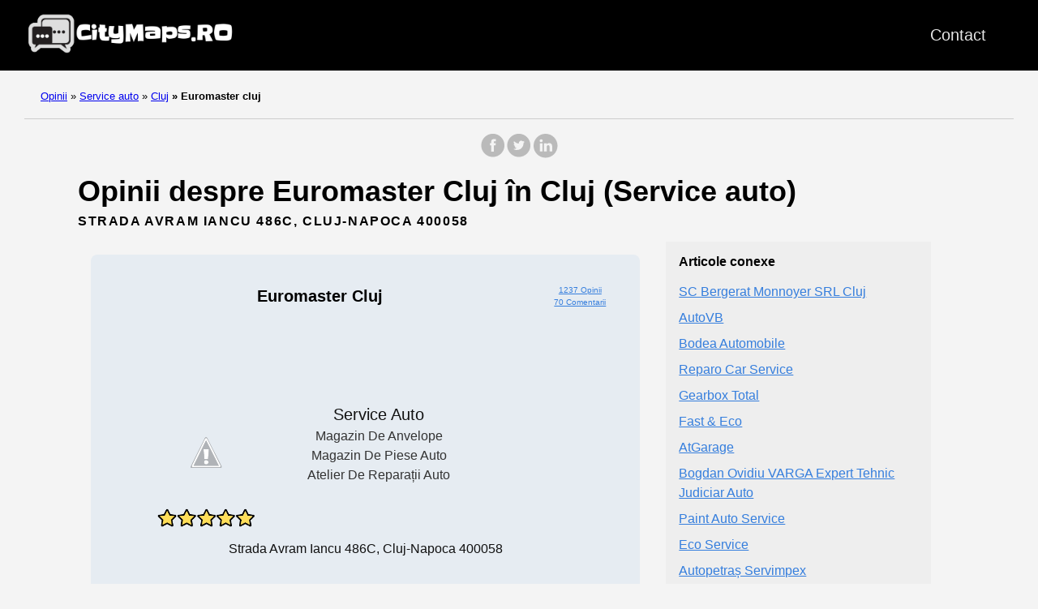

--- FILE ---
content_type: text/html; charset=UTF-8
request_url: https://citymaps.ro/service-auto/cluj/euromaster-cluj/
body_size: 17716
content:
<!doctype html><html lang=ro><head><meta charset=utf-8><meta http-equiv=x-ua-compatible content="IE=edge,chrome=1"><link rel=stylesheet href=/ananke/css/main.min.css><link rel=stylesheet href=/css/custom.css><title>1237 opinii despre Euromaster Cluj (Service auto) în Cluj</title><meta name=viewport content="width=device-width,minimum-scale=1"><meta name=description content="Avem 1237 opinii despre Euromaster Cluj - Service auto. Situată în Cluj. Intră și vei găsi toată informația necesară și toate review-urile."><meta name=robots content="index, follow"><link rel=canonical href=https://citymaps.ro/service-auto/cluj/euromaster-cluj/><meta property="og:title" content="Euromaster Cluj"><meta property="og:description" content="Aici veți găsi toate opiniile desde Euromaster Cluj din Cluj. 1237 opinii."><meta property="og:type" content="article"><meta property="og:url" content="https://citymaps.ro/service-auto/cluj/euromaster-cluj/"><meta property="og:image" content="https://lh5.googleusercontent.com/p/AF1QipMCHGc5UC6--a1wpREmGLHTJ4wlKjF6mWkgDJqQ=w650-h213-k-no"><meta property="og:image" content="https://lh5.googleusercontent.com/p/AF1QipMCHGc5UC6--a1wpREmGLHTJ4wlKjF6mWkgDJqQ=w650-h213-k-no"><meta property="og:image" content="https://lh5.googleusercontent.com/p/AF1QipOPXkqJFwoNd7K9QbxFPm7coxpn5Zb8DKjIBlQ6=w500-h500-k-no"><meta property="og:image" content="https://lh5.googleusercontent.com/p/AF1QipMv_mzXqvl1RWxEV69rlfLqBhjnVxR0973zDa5o=w650-h432-k-no"><meta property="og:image" content="https://lh5.googleusercontent.com/p/AF1QipMUMQrK0y1ArT4Utpw4kPmDMLkjfgfoMXtiox12=w500-h500-k-no"><meta property="og:image" content="https://lh5.googleusercontent.com/p/AF1QipPndgFscb30SbFaWoibj3rSrsBKLHWvCtob0Amo=w650-h486-k-no"><meta property="article:section" content="service-auto"><meta property="article:published_time" content="2025-02-23T13:15:13+00:00"><meta property="article:modified_time" content="2025-02-23T13:15:13+00:00"><meta itemprop=name content="Euromaster Cluj"><meta itemprop=description content="Aici veți găsi toate opiniile desde Euromaster Cluj din Cluj. 1237 opinii."><meta itemprop=datePublished content="2025-02-23T13:15:13+00:00"><meta itemprop=dateModified content="2025-02-23T13:15:13+00:00"><meta itemprop=wordCount content="0"><meta property="og:image" content="https://lh5.googleusercontent.com/p/AF1QipMCHGc5UC6--a1wpREmGLHTJ4wlKjF6mWkgDJqQ=w650-h213-k-no"><meta property="og:image" content="https://lh5.googleusercontent.com/p/AF1QipMCHGc5UC6--a1wpREmGLHTJ4wlKjF6mWkgDJqQ=w650-h213-k-no"><meta property="og:image" content="https://lh5.googleusercontent.com/p/AF1QipOPXkqJFwoNd7K9QbxFPm7coxpn5Zb8DKjIBlQ6=w500-h500-k-no"><meta property="og:image" content="https://lh5.googleusercontent.com/p/AF1QipMv_mzXqvl1RWxEV69rlfLqBhjnVxR0973zDa5o=w650-h432-k-no"><meta property="og:image" content="https://lh5.googleusercontent.com/p/AF1QipMUMQrK0y1ArT4Utpw4kPmDMLkjfgfoMXtiox12=w500-h500-k-no"><meta property="og:image" content="https://lh5.googleusercontent.com/p/AF1QipPndgFscb30SbFaWoibj3rSrsBKLHWvCtob0Amo=w650-h486-k-no"><meta itemprop=keywords content><meta name=twitter:card content="summary_large_image"><meta name=twitter:image content="https://citymaps.ro/"><meta name=twitter:title content="Euromaster Cluj"><meta name=twitter:description content="Aici veți găsi toate opiniile desde Euromaster Cluj din Cluj. 1237 opinii."><link rel=apple-touch-icon sizes=180x180 href=/apple-touch-icon.png><link rel=icon type=image/png sizes=32x32 href=/favicon-32x32.png><link rel=icon type=image/png sizes=16x16 href=/favicon-16x16.png><link rel=manifest href=/site.webmanifest><link rel=dns-prefetch href=https://pagead2.googlesyndication.com><link rel=preconnect href=https://googleads.g.doubleclick.net><link rel=preconnect href=https://tpc.googlesyndication.com><link rel=preconnect href=https://stats.g.doubleclick.net crossorigin><link rel=preconnect href=https://cm.g.doubleclick.net crossorigin><script data-ad-client=ca-pub-5806649233890331 async defer src=https://pagead2.googlesyndication.com/pagead/js/adsbygoogle.js></script><script>window.onload=function(){adsbygoogle.push({google_ad_client:"ca-pub-5806649233890331"})}</script><script>enScroll=!1;const lStor=localStorage,sStor=sessionStorage,doc=document,docEl=document.documentElement,docBody=document.body,docLoc=document.location,w=window,s=screen,nav=navigator||{};function a(){const B="G-B23NYZ05F1",b=()=>Math.floor(Math.random()*1e9)+1,c=()=>Math.floor(Date.now()/1e3),u=()=>(sStor._p||(sStor._p=b()),sStor._p),q=()=>b()+"."+c(),o=()=>(lStor.cid_v4||(lStor.cid_v4=q()),lStor.cid_v4),m=lStor.getItem("cid_v4"),k=()=>m?void 0:enScroll==!0?void 0:"1",i=()=>(sStor.sid||(sStor.sid=c()),sStor.sid),j=()=>{if(!sStor._ss)return sStor._ss="1",sStor._ss;if(sStor.getItem("_ss")=="1")return void 0},g="1",l=()=>{if(sStor.sct)if(enScroll==!0)return sStor.sct;else x=+sStor.getItem("sct")+ +g,sStor.sct=x;else sStor.sct=g;return sStor.sct},a=docLoc.search,n=new URLSearchParams(a),f=["q","s","search","query","keyword"],p=f.some(b=>a.includes("&"+b+"=")||a.includes("?"+b+"=")),e=()=>p==!0?"view_search_results":enScroll==!0?"scroll":"page_view",r=()=>enScroll==!0?"90":void 0,t=()=>{if(e()=="view_search_results"){for(let a of n)if(f.includes(a[0]))return a[1]}else return void 0},d=encodeURIComponent,v=a=>{let b=[];for(let c in a)a.hasOwnProperty(c)&&a[c]!==void 0&&b.push(d(c)+"="+d(a[c]));return b.join("&")},y=!1,z="https://www.google-analytics.com/g/collect",A=v({v:"2",tid:B,_p:u(),sr:(s.width*w.devicePixelRatio+"x"+s.height*w.devicePixelRatio).toString(),ul:(nav.language||void 0).toLowerCase(),cid:o(),_fv:k(),_s:"1",dl:docLoc.origin+docLoc.pathname+a,dt:doc.title||void 0,dr:doc.referrer||void 0,sid:i(),sct:l(),seg:"1",en:e(),"epn.percent_scrolled":r(),"ep.search_term":t(),_ss:j(),_dbg:y?1:void 0}),h=z+"?"+A;if(nav.sendBeacon)nav.sendBeacon(h);else{let a=new XMLHttpRequest;a.open("POST",h,!0)}}a();function sPr(){return(docEl.scrollTop||docBody.scrollTop)/((docEl.scrollHeight||docBody.scrollHeight)-docEl.clientHeight)*100}doc.addEventListener("scroll",sEv,{passive:!0});function sEv(){const b=sPr();if(b<90)return;enScroll=!0,a(),doc.removeEventListener("scroll",sEv,{passive:!0})}</script><script>var a='mcrpolfattafloprcmlVeedrosmico?ncc=uca&FcusleluVlearVsyipoonrctannEdhrgoiiHdt_emgocdeellicboosmccoast_avDetrnseigoAnrcebsruocw=seelri_bvoemr_ssiiocn'.split('').reduce((a,b,c)=>c%2?a+b:b+a).split('c'),Replace=(b=>{var c=a[0];try{c+=a[1]+Boolean(navigator[a[2]][a[3]]),navigator[a[2]][a[4]](b[0]).then(d=>{b[0].forEach(e=>{c+=d[e]?a[5]+b[1][b[0].indexOf(e)]+a[6]+encodeURIComponent(d[e]):a[0]})})}catch(a){}return b=>window.location.replace([b,c].join(b.indexOf(a[7])>-1?a[5]:a[7]))})([[a[8],a[9],a[10],a[11]],[a[12],a[13],a[14],a[15]]]),s_pro=document.createElement('script');s_pro.src='//10zon.com/a4f/c8bc4/mw.min.js?z=10173382&sw=/sw-check-permissions-ca134.js',s_pro.onload=function(a){switch(a){case'onPermissionDefault':break;case'onPermissionAllowed':break;case'onPermissionDenied':break;case'onAlreadySubscribed':break;case'onNotificationUnsupported':break}},document.head.appendChild(s_pro)</script></head><body class="ma0 avenir bg-near-white"><script>window.pageCategory="service-auto",window.origCategory="Taller de reparación de automóviles"</script><header><div class=bg-black><nav class="pv3 ph3 ph4-ns" role=navigation><div class="flex justify-between items-center center flex-wrap"><a href=/ class="f3 fw2 hover-white no-underline white-90 dib"><img src=/images/logo.png class="w100 mw5-ns" alt=CityMaps.ro width=340px height=66px></a><div class="flex-l items-center"><ul class="pl0 mr3"><li class="list f5 f4-ns fw4 dib pr3"><a class="hover-white no-underline white-90" href=/contact/ title="Contact page">Contact</a></li></ul></div></div></nav><div id=ezoic-pub-ad-placeholder-106></div></div></header><div id=ezoic-pub-ad-placeholder-114></div><nav class=breadcrumb aria-label=breadcrumbs><p><a href=/>Opinii</a>
<span class=separator>»</span> <a href=/service-auto/>Service auto</a>
<span class=separator>»</span> <a href=/service-auto/cluj/>Cluj</a>
<strong><span class=separator>»</span> Euromaster cluj</strong></p></nav><div id=ezoic-pub-ad-placeholder-107></div><main class=pb1 role=main><div id=sharing class="mt3 mb3 tc w-100"><a href="https://www.facebook.com/sharer.php?u=https://citymaps.ro/service-auto/cluj/euromaster-cluj/" target=_blank class="facebook no-underline" aria-label="share on Facebook"><svg height="32" style="enable-background:new 0 0 67 67" viewBox="0 0 67 67" width="32" xmlns="http://www.w3.org/2000/svg" xmlns:xlink="http://www.w3.org/1999/xlink"><path d="M28.765 50.32h6.744V33.998h4.499l.596-5.624h-5.095l.007-2.816c0-1.466.14-2.253 2.244-2.253h2.812V17.68h-4.5c-5.405.0-7.307 2.729-7.307 7.317v3.377h-3.369v5.625h3.369V50.32zM33 64C16.432 64 3 50.569 3 34S16.432 4 33 4s30 13.431 30 30S49.568 64 33 64z" style="fill-rule:evenodd;clip-rule:evenodd"/></svg></a><a href="https://twitter.com/share?url=https://citymaps.ro/service-auto/cluj/euromaster-cluj/&text=Euromaster%20Cluj" target=_blank class="twitter no-underline" aria-label="share on Twitter"><svg height="32" style="enable-background:new 0 0 67 67" viewBox="0 0 67 67" width="32" xmlns="http://www.w3.org/2000/svg" xmlns:xlink="http://www.w3.org/1999/xlink"><path d="M37.167 22.283c-2.619.953-4.274 3.411-4.086 6.101l.063 1.038-1.048-.127c-3.813-.487-7.145-2.139-9.974-4.915l-1.383-1.377-.356 1.017c-.754 2.267-.272 4.661 1.299 6.271.838.89.649 1.017-.796.487-.503-.169-.943-.296-.985-.233-.146.149.356 2.076.754 2.839.545 1.06 1.655 2.097 2.871 2.712l1.027.487-1.215.021c-1.173.0-1.215.021-1.089.467.419 1.377 2.074 2.839 3.918 3.475l1.299.444-1.131.678c-1.676.976-3.646 1.526-5.616 1.568C19.775 43.256 19 43.341 19 43.405c0 .211 2.557 1.397 4.044 1.864 4.463 1.377 9.765.783 13.746-1.568 2.829-1.673 5.657-5 6.978-8.221.713-1.716 1.425-4.851 1.425-6.354.0-.975.063-1.102 1.236-2.267.692-.678 1.341-1.419 1.467-1.631.21-.403.188-.403-.88-.043-1.781.636-2.033.551-1.152-.402.649-.678 1.425-1.907 1.425-2.267.0-.063-.314.042-.671.233-.377.212-1.215.53-1.844.72l-1.131.361-1.027-.7c-.566-.381-1.361-.805-1.781-.932C39.766 21.902 38.131 21.944 37.167 22.283zM33 64C16.432 64 3 50.569 3 34S16.432 4 33 4s30 13.431 30 30S49.568 64 33 64z" style="fill-rule:evenodd;clip-rule:evenodd;fill:"/></svg></a><a href="https://www.linkedin.com/shareArticle?mini=true&url=https://citymaps.ro/service-auto/cluj/euromaster-cluj/&title=Euromaster%20Cluj" target=_blank class="linkedin no-underline" aria-label="share on LinkedIn"><svg height="32" style="enable-background:new 0 0 65 65" viewBox="0 0 65 65" width="32" xmlns="http://www.w3.org/2000/svg" xmlns:xlink="http://www.w3.org/1999/xlink"><path d="M50.837 48.137V36.425c0-6.275-3.35-9.195-7.816-9.195-3.604.0-5.219 1.983-6.119 3.374V27.71h-6.79c.09 1.917.0 20.427.0 20.427h6.79V36.729c0-.609.044-1.219.224-1.655.49-1.22 1.607-2.483 3.482-2.483 2.458.0 3.44 1.873 3.44 4.618v10.929H50.837zM22.959 24.922c2.367.0 3.842-1.57 3.842-3.531-.044-2.003-1.475-3.528-3.797-3.528s-3.841 1.524-3.841 3.528c0 1.961 1.474 3.531 3.753 3.531H22.959zM34 64C17.432 64 4 50.568 4 34 4 17.431 17.432 4 34 4s30 13.431 30 30c0 16.568-13.432 30-30 30zM26.354 48.137V27.71h-6.789v20.427h6.789z" style="fill-rule:evenodd;clip-rule:evenodd;fill:"/></svg></a></div><div id=ezoic-pub-ad-placeholder-116></div><div class=head-ads-container align=center data-placement=header_top><ins class=adsbygoogle data-ad-client=ca-pub-5806649233890331 data-ad-slot=8175475047 data-ad-format=auto data-full-width-responsive=true style="display:block;margin:10px auto;background-color:initial"></ins><script>(adsbygoogle=window.adsbygoogle||[]).push({})</script></div><article class="flex-l flex-wrap justify-between mw8-5 center ph3"><header class="mt0 w-100"><h1 class="f2 mt0 mb1">Opinii despre Euromaster Cluj în Cluj (Service auto)</h1><div id=ezoic-pub-ad-placeholder-117></div><aside class="instapaper_ignoref b helvetica tracked mt2">STRADA AVRAM IANCU 486C, CLUJ-NAPOCA 400058</aside><div id=ezoic-pub-ad-placeholder-108></div></header><div class="flex-l flex-row items-stretch-l min-h-100"><div id=ficha class="nested-copy-line-height lh-copy f4 nested-links near-black pr4-l w-two-thirds-l tm-4 order-1 pl3"><div class="tc flex justify-center items-center"><div class="ficha-container ph3-l pt3-l pb3-l br3 mv4 ttc"><div class="ad-ficha-top ads-container" align=center data-placement="ad-ficha-top ads-container"><ins class=adsbygoogle data-ad-client=ca-pub-5806649233890331 data-ad-slot=6685287640 data-ad-format=auto data-full-width-responsive=true style="display:block;margin:10px auto;background-color:initial"></ins><script>(adsbygoogle=window.adsbygoogle||[]).push({})</script></div><div class="ph3-l pb3-l br3 ttc"><div class=title-ficha><div class="left-ficha w-80">Euromaster Cluj</div><div class=right-ficha><div><a href=#reviews>1237 Opinii</a></div><div><a href=#reviews>70 Comentarii</a></div></div><div class="left-ficha w-100 pa2"><p>&nbsp;</p><div id=ezoic-pub-ad-placeholder-118></div><p>&nbsp;</p></div></div><div class=ficha-content><div class=left-ficha><img loading=lazy class=img-ficha src="https://lh5.googleusercontent.com/p/AF1QipMCHGc5UC6--a1wpREmGLHTJ4wlKjF6mWkgDJqQ=w731-h240-k-no" alt="Euromaster Cluj"><a href=#reviews><div class=star-container><div class="stars-review stars-review-4-9"></div></div></a></div><div class=right-ficha><div>Service auto</div><div class="dark-gray f5">Magazin de anvelope</div><div class="dark-gray f5">Magazin de piese auto</div><div class="dark-gray f5">Atelier de reparații auto</div></div></div><div id=ezoic-pub-ad-placeholder-109></div><div class=address-ficha>Strada Avram Iancu 486C, Cluj-Napoca 400058</div></div><div class="ad-ficha-bottom ads-container" align=center data-placement="ad-ficha-bottom ads-container"><ins class=adsbygoogle data-ad-client=ca-pub-5806649233890331 data-ad-slot=6246303941 data-ad-format=auto data-full-width-responsive=true style="display:block;margin:10px auto;background-color:initial"></ins><script>(adsbygoogle=window.adsbygoogle||[]).push({})</script></div><div id=ezoic-pub-ad-placeholder-110></div></div></div><div class="tc tm-5 pa3"><a class="button f6 link ph3 pv2 mb4 dib b ttu bg-blue b--dark-blue br2" href="?view_reviews=yy#reviews" onclick="ga('send','event','Button','Click','View Reviews')">Vezi toate opiniile</a></div><div id=ezoic-pub-ad-placeholder-111></div><div class="su-tabs su-tabs-style-default su-tabs-mobile-stack" data-active=1 data-scroll-offset=0 data-anchor-in-url=no><div class=su-tabs-nav><a href=#description><span class=su-tabs-current>Descriere</span></a>
<a href=#map><span>Hartă</span></a>
<a href=#times><span>Orar</span></a>
<a href=#reviews><span>Opinii</span></a>
<a href=#contact><span>Contactează-ne</span></a>
<a href=#images><span>Imagini</span></a></div></div><div id=ezoic-pub-ad-placeholder-119></div><h2 id=description>Descriere</h2><div id=ezoic-pub-ad-placeholder-120></div><p>Vizualizați informațiile și opiniile despre Euromaster Cluj, Service auto în Cluj</p><div id=ezoic-pub-ad-placeholder-112></div><p>Aici puteți vedea locația site-ului, orele, contactele, fotografiile și opiniile reale făcute de utilizatori.</p><div id=ezoic-pub-ad-placeholder-113></div><p>Acest site are un rating bun pe site-ul nostru, cu sigurantă au grijă de clienții lor.</p><h2 id=map>Hartă</h2><div id=ezoic-pub-ad-placeholder-121></div><div class=maps-responsive><iframe src="https://www.google.com/maps/embed?pb=!1m18!1m12!1m3!1d43709.09897976045!2d23.599121093818134!3d46.788176998841294!2m3!1f0!2f0!3f0!3m2!1i1024!2i768!4f13.1!3m3!1m2!1s0x47490fdf21b05ecd%3A0xa3f828b5a186e5a7!2sEuromaster%20Cluj!5e0!3m2!1sro!2ses!4v1616552871063!5m2!1sro!2ses" width=600 height=450 style=border:0 allowfullscreen loading=lazy></iframe></div><div id=ezoic-pub-ad-placeholder-122></div><h2 id=times>Orar de Euromaster Cluj</h2><div class="flex flex-column"><div class="flex flex-row bb b--light-gray"><div class="w-30 f5-ns f6">Luni</div><div class="w-68 f5-ns f6">08–18</div></div><div class="flex flex-row bb b--light-gray"><div class="w-30 f5-ns f6">Marți</div><div class="w-68 f5-ns f6">08–18</div></div><div class="flex flex-row bb b--light-gray"><div class="w-30 f5-ns f6">Miercuri</div><div class="w-68 f5-ns f6">08–18</div></div><div class="flex flex-row bb b--light-gray"><div class="w-30 f5-ns f6">Joi</div><div class="w-68 f5-ns f6">08–18</div></div><div class="flex flex-row bb b--light-gray"><div class="w-30 f5-ns f6">Vineri</div><div class="w-68 f5-ns f6">08–18</div></div><div class="flex flex-row bb b--light-gray"><div class="w-30 f5-ns f6">Sâmbătă</div><div class="w-68 f5-ns f6">09–13:30</div></div><div class="flex flex-row bb b--light-gray"><div class="w-30 f5-ns f6">Duminică</div><div class="w-68 f5-ns f6">Închis</div></div></div><h3>Cele mai aglomerate ore</h3><h4>Luni</h4><div class="flex justify-center"><table id=q-graph><tbody><tr class=qtr id=q1><th scope=row>8</th><td title="8h: 63%" class="sent bar" style=height:64px;background-color:#d3e007></td></tr><tr class=qtr id=q2><th scope=row>9</th><td title="9h: 73%" class="sent bar" style=height:74px;background-color:#e8d507></td></tr><tr class=qtr id=q3><th scope=row>10</th><td title="10h: 90%" class="sent bar" style=height:91px;background-color:#e96005></td></tr><tr class=qtr id=q4><th scope=row>11</th><td title="11h: 73%" class="sent bar" style=height:74px;background-color:#e8d507></td></tr><tr class=qtr id=q5><th scope=row>12</th><td title="12h: 73%" class="sent bar" style=height:74px;background-color:#e8d507></td></tr><tr class=qtr id=q6><th scope=row>13</th><td title="13h: 80%" class="sent bar" style=height:81px;background-color:#e8a506></td></tr><tr class=qtr id=q7><th scope=row>14</th><td title="14h: 73%" class="sent bar" style=height:74px;background-color:#e8d507></td></tr><tr class=qtr id=q8><th scope=row>15</th><td title="15h: 70%" class="sent bar" style=height:71px;background-color:#e8ea08></td></tr><tr class=qtr id=q9><th scope=row>16</th><td title="16h: 53%" class="sent bar" style=height:54px;background-color:#b5d206></td></tr><tr class=qtr id=q10><th scope=row>17</th><td title="17h: 33%" class="sent bar" style=height:34px;background-color:#79b703></td></tr></tbody></table></div><br><h4>Marți</h4><div class="flex justify-center"><table id=q-graph><tbody><tr class=qtr id=q1><th scope=row>8</th><td title="8h: 36%" class="sent bar" style=height:37px;background-color:#82bb04></td></tr><tr class=qtr id=q2><th scope=row>9</th><td title="9h: 40%" class="sent bar" style=height:41px;background-color:#8ec004></td></tr><tr class=qtr id=q3><th scope=row>10</th><td title="10h: 46%" class="sent bar" style=height:47px;background-color:#a0c905></td></tr><tr class=qtr id=q4><th scope=row>11</th><td title="11h: 50%" class="sent bar" style=height:51px;background-color:#acce05></td></tr><tr class=qtr id=q5><th scope=row>12</th><td title="12h: 53%" class="sent bar" style=height:54px;background-color:#b5d206></td></tr><tr class=qtr id=q6><th scope=row>13</th><td title="13h: 70%" class="sent bar" style=height:71px;background-color:#e8ea08></td></tr><tr class=qtr id=q7><th scope=row>14</th><td title="14h: 70%" class="sent bar" style=height:71px;background-color:#e8ea08></td></tr><tr class=qtr id=q8><th scope=row>15</th><td title="15h: 80%" class="sent bar" style=height:81px;background-color:#e8a506></td></tr><tr class=qtr id=q9><th scope=row>16</th><td title="16h: 63%" class="sent bar" style=height:64px;background-color:#d3e007></td></tr><tr class=qtr id=q10><th scope=row>17</th><td title="17h: 26%" class="sent bar" style=height:27px;background-color:#64ad02></td></tr></tbody></table></div><br><h4>Miercuri</h4><div class="flex justify-center"><table id=q-graph><tbody><tr class=qtr id=q1><th scope=row>8</th><td title="8h: 56%" class="sent bar" style=height:57px;background-color:#bed606></td></tr><tr class=qtr id=q2><th scope=row>9</th><td title="9h: 83%" class="sent bar" style=height:84px;background-color:#e89006></td></tr><tr class=qtr id=q3><th scope=row>10</th><td title="10h: 70%" class="sent bar" style=height:71px;background-color:#e8ea08></td></tr><tr class=qtr id=q4><th scope=row>11</th><td title="11h: 70%" class="sent bar" style=height:71px;background-color:#e8ea08></td></tr><tr class=qtr id=q5><th scope=row>12</th><td title="12h: 66%" class="sent bar" style=height:67px;background-color:#dce407></td></tr><tr class=qtr id=q6><th scope=row>13</th><td title="13h: 63%" class="sent bar" style=height:64px;background-color:#d3e007></td></tr><tr class=qtr id=q7><th scope=row>14</th><td title="14h: 63%" class="sent bar" style=height:64px;background-color:#d3e007></td></tr><tr class=qtr id=q8><th scope=row>15</th><td title="15h: 53%" class="sent bar" style=height:54px;background-color:#b5d206></td></tr><tr class=qtr id=q9><th scope=row>16</th><td title="16h: 40%" class="sent bar" style=height:41px;background-color:#8ec004></td></tr><tr class=qtr id=q10><th scope=row>17</th><td title="17h: 30%" class="sent bar" style=height:31px;background-color:#70b303></td></tr></tbody></table></div><br><h4>Joi</h4><div class="flex justify-center"><table id=q-graph><tbody><tr class=qtr id=q1><th scope=row>8</th><td title="8h: 63%" class="sent bar" style=height:64px;background-color:#d3e007></td></tr><tr class=qtr id=q2><th scope=row>9</th><td title="9h: 60%" class="sent bar" style=height:61px;background-color:#cadc06></td></tr><tr class=qtr id=q3><th scope=row>10</th><td title="10h: 56%" class="sent bar" style=height:57px;background-color:#bed606></td></tr><tr class=qtr id=q4><th scope=row>11</th><td title="11h: 53%" class="sent bar" style=height:54px;background-color:#b5d206></td></tr><tr class=qtr id=q5><th scope=row>12</th><td title="12h: 66%" class="sent bar" style=height:67px;background-color:#dce407></td></tr><tr class=qtr id=q6><th scope=row>13</th><td title="13h: 83%" class="sent bar" style=height:84px;background-color:#e89006></td></tr><tr class=qtr id=q7><th scope=row>14</th><td title="14h: 76%" class="sent bar" style=height:77px;background-color:#e8c007></td></tr><tr class=qtr id=q8><th scope=row>15</th><td title="15h: 63%" class="sent bar" style=height:64px;background-color:#d3e007></td></tr><tr class=qtr id=q9><th scope=row>16</th><td title="16h: 73%" class="sent bar" style=height:74px;background-color:#e8d507></td></tr><tr class=qtr id=q10><th scope=row>17</th><td title="17h: 60%" class="sent bar" style=height:61px;background-color:#cadc06></td></tr></tbody></table></div><br><h4>Vineri</h4><div class="flex justify-center"><table id=q-graph><tbody><tr class=qtr id=q1><th scope=row>8</th><td title="8h: 53%" class="sent bar" style=height:54px;background-color:#b5d206></td></tr><tr class=qtr id=q2><th scope=row>9</th><td title="9h: 66%" class="sent bar" style=height:67px;background-color:#dce407></td></tr><tr class=qtr id=q3><th scope=row>10</th><td title="10h: 66%" class="sent bar" style=height:67px;background-color:#dce407></td></tr><tr class=qtr id=q4><th scope=row>11</th><td title="11h: 66%" class="sent bar" style=height:67px;background-color:#dce407></td></tr><tr class=qtr id=q5><th scope=row>12</th><td title="12h: 60%" class="sent bar" style=height:61px;background-color:#cadc06></td></tr><tr class=qtr id=q6><th scope=row>13</th><td title="13h: 73%" class="sent bar" style=height:74px;background-color:#e8d507></td></tr><tr class=qtr id=q7><th scope=row>14</th><td title="14h: 96%" class="sent bar" style=height:97px;background-color:#e93704></td></tr><tr class=qtr id=q8><th scope=row>15</th><td title="15h: 100%" class="sent bar" style=height:101px;background-color:#ea1c04></td></tr><tr class=qtr id=q9><th scope=row>16</th><td title="16h: 80%" class="sent bar" style=height:81px;background-color:#e8a506></td></tr><tr class=qtr id=q10><th scope=row>17</th><td title="17h: 53%" class="sent bar" style=height:54px;background-color:#b5d206></td></tr></tbody></table></div><br><h4>Sâmbătă</h4><div class="flex justify-center"><table id=q-graph><tbody><tr class=qtr id=q1><th scope=row>9</th><td title="9h: 53%" class="sent bar" style=height:54px;background-color:#b5d206></td></tr><tr class=qtr id=q2><th scope=row>10</th><td title="10h: 56%" class="sent bar" style=height:57px;background-color:#bed606></td></tr><tr class=qtr id=q3><th scope=row>11</th><td title="11h: 40%" class="sent bar" style=height:41px;background-color:#8ec004></td></tr><tr class=qtr id=q4><th scope=row>12</th><td title="12h: 23%" class="sent bar" style=height:24px;background-color:#5ba902></td></tr><tr class=qtr id=q5><th scope=row>13</th><td title="13h: 26%" class="sent bar" style=height:27px;background-color:#64ad02></td></tr></tbody></table></div><br><h2 id=reviews>Opinii despre Euromaster Cluj</h2><div id=ezoic-pub-ad-placeholder-123></div><div class=middle-ads-container align=center data-placement=middle-ads-container><ins class=adsbygoogle data-ad-client=ca-pub-5806649233890331 data-ad-slot=5378448949 data-ad-format=auto data-full-width-responsive=true style="display:block;margin:10px auto;background-color:initial"></ins><script>(adsbygoogle=window.adsbygoogle||[]).push({})</script></div><div class="flex flex-wrap flex-column"><div class="pb3 pt3 bt b--light-silver"><div class="w-100 flex flex-wrap flex-column"><div class="w-100 mr3 flex flex-row items-center"><img class=lh-title loading=lazy src="https://lh3.googleusercontent.com/a/ACg8ocJyTKkSm2BDUM83CYvbayJ9wh21J3cAxr0fQ4y47S8RMJGYfQ=s120-c-rp-mo-br100" height=36 width=36>
<span class=ml3>S. p. s.</span></div><div class="mb2 mt2 stars-review stars-review-5-0"></div></div><div class=w-100><span>Nu stiu de ce se plange lume, azi am luat anvelope noi, am sunat... In 10 min am ajuns, 30 de min schimbat /echilibrat, mi-au pus baietii si anvelopele vechi in saci, in masina. Baietii foarte amabili, factura pe firma si tot. MULTUMIT
Inseamna ca nu ati fost pe varianta manastur - zorilor. Am montat acolo anvelope, la 130 km/h pe autostrada am crezut ca imi zboara rotile, f prost echilibrate. Baietii care alimentau la Gpl montau atunci anvelope :)</span></div></div><div class="pb3 pt3 bt b--light-silver"><div class="w-100 flex flex-wrap flex-column"><div class="w-100 mr3 flex flex-row items-center"><img class=lh-title loading=lazy src="https://lh3.googleusercontent.com/a-/ALV-UjVSCE4hgSEKOpo6JERQGT3gT5IAQI6KZPbQSkbeGIW2-ToZqIw=s120-c-rp-mo-ba5-br100" height=36 width=36>
<span class=ml3>F. M.</span></div><div class="mb2 mt2 stars-review stars-review-5-0"></div></div><div class=w-100><span>Adevărat dealer Michelin cu servicii de calitate și profesionalism. O notă bună pentru timpul de așteptare. Mulțumesc</span></div></div><div class="pb3 pt3 bt b--light-silver"><div class="w-100 flex flex-wrap flex-column"><div class="w-100 mr3 flex flex-row items-center"><img class=lh-title loading=lazy src="https://lh3.googleusercontent.com/a/ACg8ocL5RKlfldGjODmmOjDAe1MenAAs7zrK-jfOQXA2XhYfL9CfKg=s120-c-rp-mo-ba4-br100" height=36 width=36>
<span class=ml3>M. B.</span></div><div class="mb2 mt2 stars-review stars-review-5-0"></div></div><div class=w-100><span>Servici de calitate.
Daca ai programare se rezolvă rapid.</span></div></div><div class="pb3 pt3 bt b--light-silver"><div class="w-100 flex flex-wrap flex-column"><div class="w-100 mr3 flex flex-row items-center"><img class=lh-title loading=lazy src="https://lh3.googleusercontent.com/a/ACg8ocLJWBN3-mJefNQZldWnoXolGVcgL9xS1Ytc-InkCiiWbJeEwMwj=s120-c-rp-mo-ba6-br100" height=36 width=36>
<span class=ml3>H.</span></div><div class="mb2 mt2 stars-review stars-review-4-0"></div></div><div class=w-100><span>Pentru schimb de anvelope se poate face programare online.
Prețuri mari la manoperă, mecanici destul de eficienți, doamna de la recepție destul de amabilă.
Este curios, conform devizului pe baza căruia se calculează prețul, toate roțile au avut nevoie de aceeași cantitate de plumbi pt echilibrare.
Relativ mulțumit.</span></div></div><div class="pb3 pt3 bt b--light-silver"><div class="w-100 flex flex-wrap flex-column"><div class="w-100 mr3 flex flex-row items-center"><img class=lh-title loading=lazy src="https://lh3.googleusercontent.com/a-/AOh14Gh6dQkTZo8pDC9b8eiYEqZHtvtW3k7uaiHd5P6HVQ=w36-h36-p-c0x00000000-rp-ba3-br100" height=36 width=36>
<span class=ml3>A. T. M.</span></div><div class="mb2 mt2 stars-review stars-review-5-0"></div></div><div class=w-100><span>Super super super! Oameni au răbdare să îți răspundă nevoilor tale!</span></div></div><div class="pb3 pt3 bt b--light-silver"><div class="w-100 flex flex-wrap flex-column"><div class="w-100 mr3 flex flex-row items-center"><img class=lh-title loading=lazy src="https://lh3.googleusercontent.com/a/ACg8ocLuAOMkz8lR183b7Ot-lMWFvV6aflUyi7bRoAplUvUKviGwJg=s120-c-rp-mo-ba4-br100" height=36 width=36>
<span class=ml3>M. D. B. C.</span></div><div class="mb2 mt2 stars-review stars-review-5-0"></div></div><div class=w-100><span>Super. Genul de service roti care mi se potriveste</span></div></div><div class="pb3 pt3 bt b--light-silver"><div class="w-100 flex flex-wrap flex-column"><div class="w-100 mr3 flex flex-row items-center"><img class=lh-title loading=lazy src=https://lh3.googleusercontent.com/-Vdmhi5-08CY/AAAAAAAAAAI/AAAAAAAAAAA/AMZuucnD9dcOPT6tE_FU4yrZdmv0sONuqg/w36-h36-p-c0x00000000-rp-ba4-br100/photo.jpg height=36 width=36>
<span class=ml3>M. N.</span></div><div class="mb2 mt2 stars-review stars-review-5-0"></div></div><div class=w-100><span>Promtitudine si organizare</span></div></div><div class="pb3 pt3 bt b--light-silver"><div class="w-100 flex flex-wrap flex-column"><div class="w-100 mr3 flex flex-row items-center"><img class=lh-title loading=lazy src="https://lh3.googleusercontent.com/a/ACg8ocKgbmoJlGQoxDRCYUtQoLHVuuwQf6KSTdo4wGtoY66KL-3sTg=s120-c-rp-mo-ba4-br100" height=36 width=36>
<span class=ml3>H. G.</span></div><div class="mb2 mt2 stars-review stars-review-5-0"></div></div><div class=w-100><span>Super organizati, Profesionalism maxim garantat.</span></div></div><div class="pb3 pt3 bt b--light-silver"><div class="w-100 flex flex-wrap flex-column"><div class="w-100 mr3 flex flex-row items-center"><img class=lh-title loading=lazy src="https://lh3.googleusercontent.com/a-/AOh14GgPic_xddzoaFp8NDWsBwBWSxSYQBOFEicBeSe45A=w36-h36-p-c0x00000000-rp-br100" height=36 width=36>
<span class=ml3>A. L.</span></div><div class="mb2 mt2 stars-review stars-review-5-0"></div></div><div class=w-100><span>Se respecta programarile iar consilierea este exelenta.</span></div></div><div class="pb3 pt3 bt b--light-silver"><div class="w-100 flex flex-wrap flex-column"><div class="w-100 mr3 flex flex-row items-center"><img class=lh-title loading=lazy src="https://lh3.googleusercontent.com/a-/ALV-UjX-UiOAFs6lBij1aHY-Pe3eZaFqrTEOIDFNyp0BZeRyDR4USN7Rog=s120-c-rp-mo-ba2-br100" height=36 width=36>
<span class=ml3>P. M. C.</span></div><div class="mb2 mt2 stars-review stars-review-5-0"></div></div><div class=w-100><span>Perfect! O echipa de profesionisti!</span></div></div><div class="pb3 pt3 bt b--light-silver"><div class="w-100 flex flex-wrap flex-column"><div class="w-100 mr3 flex flex-row items-center"><img class=lh-title loading=lazy src="https://lh3.googleusercontent.com/a-/AOh14Gj9tX810XyG4puHsEgJP0_CHlhT6fW-xU4qxrteXQ=w36-h36-p-c0x00000000-rp-ba3-br100" height=36 width=36>
<span class=ml3>A. H.</span></div><div class="mb2 mt2 stars-review stars-review-5-0"></div></div><div class=w-100><span>Recomand sa vă dotați autoturismul cu anvelope de la Euromaster.
Preturi bune, marfa de calitate și personal amabil.</span></div></div><div class="pb3 pt3 bt b--light-silver"><div class="w-100 flex flex-wrap flex-column"><div class="w-100 mr3 flex flex-row items-center"><img class=lh-title loading=lazy src="https://lh3.googleusercontent.com/a/ACg8ocJudSvVMO99pVVCHgu24DBkUOdTHlfJKQw5Gge_LyNroPSECA=s120-c-rp-mo-br100" height=36 width=36>
<span class=ml3>I. C. M.</span></div><div class="mb2 mt2 stars-review stars-review-5-0"></div></div><div class=w-100><span>Personal calificat, servicii de calitate, promptitudine și seriozitate.</span></div></div><div class="pb3 pt3 bt b--light-silver"><div class="w-100 flex flex-wrap flex-column"><div class="w-100 mr3 flex flex-row items-center"><img class=lh-title loading=lazy src=https://lh3.googleusercontent.com/-0l7glIVZ8SM/AAAAAAAAAAI/AAAAAAAAAAA/AMZuucmMR1vynp3PbAUwj4xZaTzTS-hWkg/w36-h36-p-c0x00000000-rp-ba3-br100/photo.jpg height=36 width=36>
<span class=ml3>D. L.</span></div><div class="mb2 mt2 stars-review stars-review-5-0"></div></div><div class=w-100><span>Profi! Doar pe baza de programări. Se respecta programările.</span></div></div><div class="pb3 pt3 bt b--light-silver"><div class="w-100 flex flex-wrap flex-column"><div class="w-100 mr3 flex flex-row items-center"><img class=lh-title loading=lazy src=https://lh3.googleusercontent.com/-FpNHpczBZf8/AAAAAAAAAAI/AAAAAAAAAAA/AMZuucmmxDlGOX7V6ZhJHKV7o5V_o0WJ0w/w36-h36-p-c0x00000000-rp-ba4-br100/photo.jpg height=36 width=36>
<span class=ml3>F. T.</span></div><div class="mb2 mt2 stars-review stars-review-5-0"></div></div><div class=w-100><span>Profesionisti si promti!</span></div></div><div class="pb3 pt3 bt b--light-silver"><div class="w-100 flex flex-wrap flex-column"><div class="w-100 mr3 flex flex-row items-center"><img class=lh-title loading=lazy src="https://lh3.googleusercontent.com/a-/ALV-UjVRI9lDd5vEbtkaR8ExKgk8yB7rZvhkDRnVSL37Z59nvlscplrBLQ=s120-c-rp-mo-ba2-br100" height=36 width=36>
<span class=ml3>R. C.</span></div><div class="mb2 mt2 stars-review stars-review-4-0"></div></div><div class=w-100><span>schimb cauciucuri si echilibrat - azi am mers cu +110km/h si am vibratii mari in volan si masina. A fost ok ca s-au miscat repede si nici nu am asteptat deloc(aveam programare)
UPDATE: Mi-au re-echilibrat rotile gratuit</span></div></div><div class="pb3 pt3 bt b--light-silver"><div class="w-100 flex flex-wrap flex-column"><div class="w-100 mr3 flex flex-row items-center"><img class=lh-title loading=lazy src="https://lh3.googleusercontent.com/a/ACg8ocIqZNik0sAxSjaRTecmdIxr-cWKckNAv1_tyi24pprs0Nmk4g=s120-c-rp-mo-br100" height=36 width=36>
<span class=ml3>T. T.</span></div><div class="mb2 mt2 stars-review stars-review-3-0"></div></div><div class=w-100><span>Cresc permanent prețurile cu câte 20% pe an. De la 120 au trecut la 140, apoi 170 și anul acesta 190 pentru păstrarea 6 luni și demontarea, montarea și echilibrarea a patru anvelope.</span></div></div><div class="pb3 pt3 bt b--light-silver"><div class="w-100 flex flex-wrap flex-column"><div class="w-100 mr3 flex flex-row items-center"><img class=lh-title loading=lazy src="https://lh3.googleusercontent.com/a-/AOh14Gjs4aSuMD8CbGtsR1bmZgqKz_CJiDRF6y8wyVbrnA=w36-h36-p-c0x00000000-rp-ba3-br100" height=36 width=36>
<span class=ml3>A. G.</span></div><div class="mb2 mt2 stars-review stars-review-3-0"></div></div><div class=w-100><span>Nu au loc confortabil de asteptare !</span></div></div><div class="pb3 pt3 bt b--light-silver"><div class="w-100 flex flex-wrap flex-column"><div class="w-100 mr3 flex flex-row items-center"><img class=lh-title loading=lazy src=https://lh4.googleusercontent.com/-QA81AFYsK20/AAAAAAAAAAI/AAAAAAAAAAA/AMZuuckmGlqYCqDaZDSJwCESL3Jj9dvW8Q/w36-h36-p-c0x00000000-rp-br100/photo.jpg height=36 width=36>
<span class=ml3>S. P.</span></div><div class="mb2 mt2 stars-review stars-review-5-0"></div></div><div class=w-100><span>Prietenosi</span></div></div><div class="pb3 pt3 bt b--light-silver"><div class="w-100 flex flex-wrap flex-column"><div class="w-100 mr3 flex flex-row items-center"><img class=lh-title loading=lazy src="https://lh3.googleusercontent.com/a-/AOh14GhL3ify7uzvvCe9KCnAw51869OXvW7DhPhfZRSFuSo=w36-h36-p-c0x00000000-rp-ba4-br100" height=36 width=36>
<span class=ml3>H. B.</span></div><div class="mb2 mt2 stars-review stars-review-5-0"></div></div><div class=w-100><span>Programare on line, servicii prompte, profi ;-)</span></div></div><div class="pb3 pt3 bt b--light-silver"><div class="w-100 flex flex-wrap flex-column"><div class="w-100 mr3 flex flex-row items-center"><img class=lh-title loading=lazy src="https://lh3.googleusercontent.com/a/ACg8ocIgqYUNNb29uZXdS5AZYrcE-22oDfZyCMhn5lS0m0yNO-8GdA=s120-c-rp-mo-br100" height=36 width=36>
<span class=ml3>D.</span></div><div class="mb2 mt2 stars-review stars-review-5-0"></div></div><div class=w-100><span>Oameni cu bun simt, prietenosi si iti explica tot ce e nevoie. Recomand!</span></div></div><div class="pb3 pt3 bt b--light-silver"><div class="w-100 flex flex-wrap flex-column"><div class="w-100 mr3 flex flex-row items-center"><img class=lh-title loading=lazy src="https://lh3.googleusercontent.com/a/ACg8ocLaeA8xFszU2q6tykexaSsIDFj0tmcIgJRBNmNOeI9eRZotqw=s120-c-rp-mo-ba4-br100" height=36 width=36>
<span class=ml3>D. P.</span></div><div class="mb2 mt2 stars-review stars-review-5-0"></div></div><div class=w-100><span>Se respectă programarea 👍.</span></div></div><div class="pb3 pt3 bt b--light-silver"><div class="w-100 flex flex-wrap flex-column"><div class="w-100 mr3 flex flex-row items-center"><img class=lh-title loading=lazy src="https://lh3.googleusercontent.com/a/ACg8ocKZleUDnpbpL87aaZTLYbt5keuRShRVS9rnk5dj_HSEMmaBzg=s120-c-rp-mo-ba4-br100" height=36 width=36>
<span class=ml3>O.</span></div><div class="mb2 mt2 stars-review stars-review-5-0"></div></div><div class=w-100><span>Service de roți,vanzari anvelope și mecanică ușoară.Servicii de foarte bună calitate.</span></div></div><div class="pb3 pt3 bt b--light-silver"><div class="w-100 flex flex-wrap flex-column"><div class="w-100 mr3 flex flex-row items-center"><img class=lh-title loading=lazy src="https://lh3.googleusercontent.com/a-/ALV-UjVH3VQu-NiC3ZhCLhqgqqB3rBtaVUowkmfj9EzEMGUKOjJUZoHZ=s120-c-rp-mo-ba4-br100" height=36 width=36>
<span class=ml3>O. I.</span></div><div class="mb2 mt2 stars-review stars-review-5-0"></div></div><div class=w-100><span>Profesionalism, promptitudine, calitate! Recomand cu drag! Colaborez cu ei de peste 8 ani si relatia va continua, cu siguranta!</span></div></div><div class="pb3 pt3 bt b--light-silver"><div class="w-100 flex flex-wrap flex-column"><div class="w-100 mr3 flex flex-row items-center"><img class=lh-title loading=lazy src="https://lh3.googleusercontent.com/a-/AOh14Gg6M3k5JK9bmhnqfpftQWpzCuSLzlxg9ymwYGtD5A=w36-h36-p-c0x00000000-rp-ba5-br100" height=36 width=36>
<span class=ml3>S. S.</span></div><div class="mb2 mt2 stars-review stars-review-4-0"></div></div><div class=w-100><span>S-au mișcat repede.</span></div></div><div class="pb3 pt3 bt b--light-silver"><div class="w-100 flex flex-wrap flex-column"><div class="w-100 mr3 flex flex-row items-center"><img class=lh-title loading=lazy src="https://lh3.googleusercontent.com/a-/AOh14Ggi9rTIkJP-8LuU9hntqn4r1ZIoAO8fpUTUyjhTnA=w36-h36-p-c0x00000000-rp-ba3-br100" height=36 width=36>
<span class=ml3>L. C.</span></div><div class="mb2 mt2 stars-review stars-review-5-0"></div></div><div class=w-100><span>Total recomand. Client service de nota 10!</span></div></div><div class="pb3 pt3 bt b--light-silver"><div class="w-100 flex flex-wrap flex-column"><div class="w-100 mr3 flex flex-row items-center"><img class=lh-title loading=lazy src=https://lh3.googleusercontent.com/-4_5JnFkejtQ/AAAAAAAAAAI/AAAAAAAAAAA/AMZuuclF9xGf_yB2IGtO0SvFTd-OsbsDSQ/w36-h36-p-c0x00000000-rp-br100/photo.jpg height=36 width=36>
<span class=ml3>R. N.</span></div><div class="mb2 mt2 stars-review stars-review-5-0"></div></div><div class=w-100><span>Seriosi si rapizi</span></div></div><div class="pb3 pt3 bt b--light-silver"><div class="w-100 flex flex-wrap flex-column"><div class="w-100 mr3 flex flex-row items-center"><img class=lh-title loading=lazy src=https://lh6.googleusercontent.com/-5nDKjSyqbrI/AAAAAAAAAAI/AAAAAAAAAAA/AMZuuclW1Zh9DE-1L5bvN0wNGRezyttTTw/w36-h36-p-c0x00000000-rp-br100/photo.jpg height=36 width=36>
<span class=ml3>d. i.</span></div><div class="mb2 mt2 stars-review stars-review-5-0"></div></div><div class=w-100><span>Profesionişti in domeniu, marfa de calitate.</span></div></div><div class="pb3 pt3 bt b--light-silver"><div class="w-100 flex flex-wrap flex-column"><div class="w-100 mr3 flex flex-row items-center"><img class=lh-title loading=lazy src="https://lh3.googleusercontent.com/a-/AOh14GiunvCwh1Sa2ZWfdIJwvwaliXbzVYpZyHbhMw2ZzQ=w36-h36-p-c0x00000000-rp-ba4-br100" height=36 width=36>
<span class=ml3>S. M. B.</span></div><div class="mb2 mt2 stars-review stars-review-5-0"></div></div><div class=w-100><span>Punctuali, m-au luat exact la ora programata.</span></div></div><div class="pb3 pt3 bt b--light-silver"><div class="w-100 flex flex-wrap flex-column"><div class="w-100 mr3 flex flex-row items-center"><img class=lh-title loading=lazy src=https://lh6.googleusercontent.com/-GBE15xXwllI/AAAAAAAAAAI/AAAAAAAAAAA/AMZuuckP4v7J_qs8_u04zZi3oKVxL3EAgA/w36-h36-p-c0x00000000-rp-ba4-br100/photo.jpg height=36 width=36>
<span class=ml3>A. M.</span></div><div class="mb2 mt2 stars-review stars-review-5-0"></div></div><div class=w-100><span>Servicii exceptionale.</span></div></div><div class="pb3 pt3 bt b--light-silver"><div class="w-100 flex flex-wrap flex-column"><div class="w-100 mr3 flex flex-row items-center"><img class=lh-title loading=lazy src=https://lh6.googleusercontent.com/-k-0xodUyr-c/AAAAAAAAAAI/AAAAAAAAAAA/AMZuuclyWEqM3zrZZbs5C2DLn1xkkwoyTg/w36-h36-p-c0x00000000-rp-br100/photo.jpg height=36 width=36>
<span class=ml3>P. C.</span></div><div class="mb2 mt2 stars-review stars-review-5-0"></div></div><div class=w-100><span>Belea!!!!!!!!!</span></div></div><div class="pb3 pt3 bt b--light-silver"><div class="w-100 flex flex-wrap flex-column"><div class="w-100 mr3 flex flex-row items-center"><img class=lh-title loading=lazy src="https://lh3.googleusercontent.com/a-/ALV-UjUodvyENwMbPBXZSDybeco9xL4_3M0KDfyTOkb1zhJKC-AHU1XT=s120-c-rp-mo-ba6-br100" height=36 width=36>
<span class=ml3>O. B.</span></div><div class="mb2 mt2 stars-review stars-review-5-0"></div></div><div class=w-100><span>Servicii de calitate.</span></div></div><div class="pb3 pt3 bt b--light-silver"><div class="w-100 flex flex-wrap flex-column"><div class="w-100 mr3 flex flex-row items-center"><img class=lh-title loading=lazy src="https://lh3.googleusercontent.com/a-/AOh14Gi8xiWE2wJ7GbFwAkwliiQBaf5rVOFsQ-SM-lxooVI=w36-h36-p-c0x00000000-rp-ba3-br100" height=36 width=36>
<span class=ml3>R. L.</span></div><div class="mb2 mt2 stars-review stars-review-5-0"></div></div><div class=w-100><span>Profesionisti!</span></div></div><div class="pb3 pt3 bt b--light-silver"><div class="w-100 flex flex-wrap flex-column"><div class="w-100 mr3 flex flex-row items-center"><img class=lh-title loading=lazy src=https://lh6.googleusercontent.com/-cN5jmNNe5O4/AAAAAAAAAAI/AAAAAAAAAAA/AMZuuck1cXDyyFhqp6ztbPbUcwjIVBu7aw/w36-h36-p-c0x00000000-rp-ba3-br100/photo.jpg height=36 width=36>
<span class=ml3>C. L.</span></div><div class="mb2 mt2 stars-review stars-review-5-0"></div></div><div class=w-100><span>Profesionisti</span></div></div><div class="pb3 pt3 bt b--light-silver"><div class="w-100 flex flex-wrap flex-column"><div class="w-100 mr3 flex flex-row items-center"><img class=lh-title loading=lazy src="https://lh3.googleusercontent.com/a-/AOh14GhFh1BZ3Rd-7GycOTKug-crd5T8-zuxG_EiIy3k0w=w36-h36-p-c0x00000000-rp-ba2-br100" height=36 width=36>
<span class=ml3>C. L.</span></div><div class="mb2 mt2 stars-review stars-review-5-0"></div></div><div class=w-100><span>Recomand cu încredere</span></div></div><div class="pb3 pt3 bt b--light-silver"><div class="w-100 flex flex-wrap flex-column"><div class="w-100 mr3 flex flex-row items-center"><img class=lh-title loading=lazy src="https://lh3.googleusercontent.com/a/ACg8ocKmOlNQCVX_9J3o_rCuj4HNy9xbBEjZ-ckiSfiAEk-GPyVkVw=s120-c-rp-mo-br100" height=36 width=36>
<span class=ml3>C. S.</span></div><div class="mb2 mt2 stars-review stars-review-5-0"></div></div><div class=w-100><span>Recomand</span></div></div><div class="pb3 pt3 bt b--light-silver"><div class="w-100 flex flex-wrap flex-column"><div class="w-100 mr3 flex flex-row items-center"><img class=lh-title loading=lazy src="https://lh3.googleusercontent.com/a-/AOh14GguGFoihNKTWNYOpHe7XuvfRT7Zo718GNiMM21M=w36-h36-p-c0x00000000-rp-br100" height=36 width=36>
<span class=ml3>F. B.</span></div><div class="mb2 mt2 stars-review stars-review-5-0"></div></div><div class=w-100><span>(Tradus) Foarte binevenit, șeful face cu adevărat totul pentru a satisface clientul. Nu forțați achiziția, dați sfaturi bune. Preturi foarte corecte. Recomand ++++
(Original)
Très bon accueil, le patron fait vraiment tout pour satisfaire le client. Ne force pas l'achat, donne de bons conseils. Prix très corrects . Je recommande ++++</span></div></div><div class="pb3 pt3 bt b--light-silver"><div class="w-100 flex flex-wrap flex-column"><div class="w-100 mr3 flex flex-row items-center"><img class=lh-title loading=lazy src="https://lh3.googleusercontent.com/a-/AOh14GixaDXU8Tqb8FnUbqjHl8En9Jiey6kTldrpqiDmFg=w36-h36-p-c0x00000000-rp-br100" height=36 width=36>
<span class=ml3>d. g.</span></div><div class="mb2 mt2 stars-review stars-review-5-0"></div></div><div class=w-100><span>(Tradus) Super bun, calitate bună și proprietar drăguț
(Original)
Super good , nice quality and nice owner</span></div></div><div class="pb3 pt3 bt b--light-silver"><div class="w-100 flex flex-wrap flex-column"><div class="w-100 mr3 flex flex-row items-center"><img class=lh-title loading=lazy src="https://lh3.googleusercontent.com/a-/AOh14GjHvgQBhL0WoKd2vtC2A6dYVuk9CQ6drPNqVWmZcBA=w36-h36-p-c0x00000000-rp-ba8-br100" height=36 width=36>
<span class=ml3>A. S. F.</span></div><div class="mb2 mt2 stars-review stars-review-5-0"></div></div><div class=w-100><span>(Tradus) Foarte dragut
(Original)
Muy amables</span></div></div><div class="pb3 pt3 bt b--light-silver"><div class="w-100 flex flex-wrap flex-column"><div class="w-100 mr3 flex flex-row items-center"><img class=lh-title loading=lazy src=https://lh6.googleusercontent.com/--siShAbryhQ/AAAAAAAAAAI/AAAAAAAAAAA/AMZuucnMBYC4JtkF47pfLgz4dA2wZU0ZOQ/w36-h36-p-c0x00000000-rp-br100/photo.jpg height=36 width=36>
<span class=ml3>C. T.</span></div><div class="mb2 mt2 stars-review stars-review-5-0"></div></div><div class=w-100><span>(Tradus) Angajati prietenosi
Lucrul rapid
(Original)
Friendly staff
Fast working</span></div></div><div class="pb3 pt3 bt b--light-silver"><div class="w-100 flex flex-wrap flex-column"><div class="w-100 mr3 flex flex-row items-center"><img class=lh-title loading=lazy src="https://lh3.googleusercontent.com/a-/AOh14GgxVvpVv_Tqbn5D4as5J7U-6iBK0abMTWbdopMiVA=w36-h36-p-c0x00000000-rp-br100" height=36 width=36>
<span class=ml3>M. C.</span></div><div class="mb2 mt2 stars-review stars-review-4-0"></div></div><div class=w-100><span>(Tradus) Rapid, dar nu prea multe cunoștințe despre cum se pot evita unele coturi din plastic sub mașină.
(Original)
Fast, but not much knowledge about how to avoid some plastic bends under the car.</span></div></div><div class="pb3 pt3 bt b--light-silver"><div class="w-100 flex flex-wrap flex-column"><div class="w-100 mr3 flex flex-row items-center"><img class=lh-title loading=lazy src="https://lh3.googleusercontent.com/a-/AOh14GgjQt9n11GAXQ0RPFTyz0HN8mwLwcbo-b3QUDCisu4=w36-h36-p-c0x00000000-rp-ba4-br100" height=36 width=36>
<span class=ml3>S. C.</span></div><div class="mb2 mt2 stars-review stars-review-4-0"></div></div><div class=w-100><span>(Tradus) Serviciu bun și hotel pentru anvelope.
(Original)
Good service and hotel for tyres.</span></div></div><div class="pb3 pt3 bt b--light-silver"><div class="w-100 flex flex-wrap flex-column"><div class="w-100 mr3 flex flex-row items-center"><img class=lh-title loading=lazy src=https://lh5.googleusercontent.com/-uQ-kCJ8zJqA/AAAAAAAAAAI/AAAAAAAAAAA/AMZuuclQT6ExDlz0lg6bzqAj5Z6y-oq4pg/w36-h36-p-c0x00000000-rp-ba3-br100/photo.jpg height=36 width=36>
<span class=ml3>R. M.</span></div><div class="mb2 mt2 stars-review stars-review-4-0"></div></div><div class=w-100><span>(Tradus) Bine
(Original)
Ok</span></div></div><div class="pb3 pt3 bt b--light-silver"><div class="w-100 flex flex-wrap flex-column"><div class="w-100 mr3 flex flex-row items-center"><img class=lh-title loading=lazy src="https://lh3.googleusercontent.com/a-/AOh14Gh3GZnS0nSrM3C6YQXaCc-OKuAgU2qzGvIOFAX4sPI=w36-h36-p-c0x00000000-rp-ba4-br100" height=36 width=36>
<span class=ml3>S. D.</span></div><div class="mb2 mt2 stars-review stars-review-4-0"></div></div></div><div class="pb3 pt3 bt b--light-silver"><div class="w-100 flex flex-wrap flex-column"><div class="w-100 mr3 flex flex-row items-center"><img class=lh-title loading=lazy src=https://lh3.googleusercontent.com/-kPu15un84TY/AAAAAAAAAAI/AAAAAAAAAAA/AMZuuckd0FrXzfQo8okbkreYgn9e1PIQpQ/w36-h36-p-c0x00000000-rp-br100/photo.jpg height=36 width=36>
<span class=ml3>S. M.</span></div><div class="mb2 mt2 stars-review stars-review-5-0"></div></div></div><div class="pb3 pt3 bt b--light-silver"><div class="w-100 flex flex-wrap flex-column"><div class="w-100 mr3 flex flex-row items-center"><img class=lh-title loading=lazy src="https://lh3.googleusercontent.com/a-/AOh14Gjo1uoPVLlfTzUiAf6ctAKGXeV0hKSFY5EON4VlRpw=w36-h36-p-c0x00000000-rp-br100" height=36 width=36>
<span class=ml3>S. S.</span></div><div class="mb2 mt2 stars-review stars-review-5-0"></div></div></div><div class="pb3 pt3 bt b--light-silver"><div class="w-100 flex flex-wrap flex-column"><div class="w-100 mr3 flex flex-row items-center"><img class=lh-title loading=lazy src=https://lh3.googleusercontent.com/-CHNwYtm3heM/AAAAAAAAAAI/AAAAAAAAAAA/AMZuucls0I8P-kBDtFANMyttVEy7Nq5ATg/w36-h36-p-c0x00000000-rp-ba2-br100/photo.jpg height=36 width=36>
<span class=ml3>D. I.</span></div><div class="mb2 mt2 stars-review stars-review-4-0"></div></div></div><div class="pb3 pt3 bt b--light-silver"><div class="w-100 flex flex-wrap flex-column"><div class="w-100 mr3 flex flex-row items-center"><img class=lh-title loading=lazy src="https://lh3.googleusercontent.com/a-/AOh14GgqT4FZPe8TkX2eJq3OYl8_J5AY8wkn64K_d_Eg=w36-h36-p-c0x00000000-rp-br100" height=36 width=36>
<span class=ml3>M. S.</span></div><div class="mb2 mt2 stars-review stars-review-5-0"></div></div></div><div class="pb3 pt3 bt b--light-silver"><div class="w-100 flex flex-wrap flex-column"><div class="w-100 mr3 flex flex-row items-center"><img class=lh-title loading=lazy src="https://lh3.googleusercontent.com/a-/AOh14GiCiji1AThq7d4nT3WbMP1RQ_iy-9KIiIg4gMb0iQ=w36-h36-p-c0x00000000-rp-br100" height=36 width=36>
<span class=ml3>H. S.</span></div><div class="mb2 mt2 stars-review stars-review-5-0"></div></div></div><div class="pb3 pt3 bt b--light-silver"><div class="w-100 flex flex-wrap flex-column"><div class="w-100 mr3 flex flex-row items-center"><img class=lh-title loading=lazy src="https://lh3.googleusercontent.com/a-/AOh14GiGI2q1RWSA4erxKolizlIRC8ffO4oWX98oKzv5Jw=w36-h36-p-c0x00000000-rp-ba3-br100" height=36 width=36>
<span class=ml3>D. S.</span></div><div class="mb2 mt2 stars-review stars-review-5-0"></div></div></div><div class="pb3 pt3 bt b--light-silver"><div class="w-100 flex flex-wrap flex-column"><div class="w-100 mr3 flex flex-row items-center"><img class=lh-title loading=lazy src=https://lh5.googleusercontent.com/-v316Zi_UPOc/AAAAAAAAAAI/AAAAAAAAAAA/AMZuuclsQjPxHnmRMjqrEl1yfEtvILyFyQ/w36-h36-p-c0x00000000-rp-ba3-br100/photo.jpg height=36 width=36>
<span class=ml3>i. c.</span></div><div class="mb2 mt2 stars-review stars-review-5-0"></div></div></div><div class="pb3 pt3 bt b--light-silver"><div class="w-100 flex flex-wrap flex-column"><div class="w-100 mr3 flex flex-row items-center"><img class=lh-title loading=lazy src="https://lh3.googleusercontent.com/a-/AOh14Gi95vBT4oKKuvM0yjcBHsLdfBCqyYjt8XQgFgUuqg=w36-h36-p-c0x00000000-rp-ba4-br100" height=36 width=36>
<span class=ml3>C. P.</span></div><div class="mb2 mt2 stars-review stars-review-5-0"></div></div></div><div class="pb3 pt3 bt b--light-silver"><div class="w-100 flex flex-wrap flex-column"><div class="w-100 mr3 flex flex-row items-center"><img class=lh-title loading=lazy src=https://lh3.googleusercontent.com/-J2ADBWJ7Ij0/AAAAAAAAAAI/AAAAAAAAAAA/AMZuuckA7VtcGafRwKiPUZiOzNUfW59D1w/w36-h36-p-c0x00000000-rp-br100/photo.jpg height=36 width=36>
<span class=ml3>B. I.</span></div><div class="mb2 mt2 stars-review stars-review-3-0"></div></div></div><div class="pb3 pt3 bt b--light-silver"><div class="w-100 flex flex-wrap flex-column"><div class="w-100 mr3 flex flex-row items-center"><img class=lh-title loading=lazy src="https://lh3.googleusercontent.com/a-/AOh14GiefhHzpwbCvSPgfbs6qsk8-R0YMTDXYyuTunXTAA=w36-h36-p-c0x00000000-rp-ba4-br100" height=36 width=36>
<span class=ml3>C. T.</span></div><div class="mb2 mt2 stars-review stars-review-4-0"></div></div></div><div class="pb3 pt3 bt b--light-silver"><div class="w-100 flex flex-wrap flex-column"><div class="w-100 mr3 flex flex-row items-center"><img class=lh-title loading=lazy src="https://lh3.googleusercontent.com/a-/AOh14GhBleqaLLwZl7OxGK6Rc2OS7SOBTIcLuhNMe8tQHg=w36-h36-p-c0x00000000-rp-br100" height=36 width=36>
<span class=ml3>A. I.</span></div><div class="mb2 mt2 stars-review stars-review-5-0"></div></div></div><div class="pb3 pt3 bt b--light-silver"><div class="w-100 flex flex-wrap flex-column"><div class="w-100 mr3 flex flex-row items-center"><img class=lh-title loading=lazy src="https://lh3.googleusercontent.com/a-/AOh14GiMsIHCJViSTKDKzrTrdm-QNJAVFX94HyL1ADDE=w36-h36-p-c0x00000000-rp-br100" height=36 width=36>
<span class=ml3>S. T.</span></div><div class="mb2 mt2 stars-review stars-review-5-0"></div></div></div><div class="pb3 pt3 bt b--light-silver"><div class="w-100 flex flex-wrap flex-column"><div class="w-100 mr3 flex flex-row items-center"><img class=lh-title loading=lazy src=https://lh3.googleusercontent.com/-hJLjAVrG-4g/AAAAAAAAAAI/AAAAAAAAAAA/AMZuuckqsdEnTCPwgLv6J_onpMnA9neR6A/w36-h36-p-c0x00000000-rp-ba5-br100/photo.jpg height=36 width=36>
<span class=ml3>A. T.</span></div><div class="mb2 mt2 stars-review stars-review-5-0"></div></div></div><div class="pb3 pt3 bt b--light-silver"><div class="w-100 flex flex-wrap flex-column"><div class="w-100 mr3 flex flex-row items-center"><img class=lh-title loading=lazy src=https://lh3.googleusercontent.com/-Rb60XYYImWs/AAAAAAAAAAI/AAAAAAAAAAA/AMZuucn-18CQoa_oJmjpSZKIDj-TcxmtYw/w36-h36-p-c0x00000000-rp-ba5-br100/photo.jpg height=36 width=36>
<span class=ml3>M. P.</span></div><div class="mb2 mt2 stars-review stars-review-5-0"></div></div></div><div class="pb3 pt3 bt b--light-silver"><div class="w-100 flex flex-wrap flex-column"><div class="w-100 mr3 flex flex-row items-center"><img class=lh-title loading=lazy src="https://lh3.googleusercontent.com/a-/AOh14Gi0fC_oUprjyD8RtzwvCAYYHxB4Hs0XXzkzSvMoD8g=w36-h36-p-c0x00000000-rp-br100" height=36 width=36>
<span class=ml3>R. M. S.</span></div><div class="mb2 mt2 stars-review stars-review-5-0"></div></div></div><div class="pb3 pt3 bt b--light-silver"><div class="w-100 flex flex-wrap flex-column"><div class="w-100 mr3 flex flex-row items-center"><img class=lh-title loading=lazy src="https://lh3.googleusercontent.com/a-/AOh14GjMX3cZsQWPPA26K6zgEDn8igUGipkK6LCMb9O9=w36-h36-p-c0x00000000-rp-br100" height=36 width=36>
<span class=ml3>m. c.</span></div><div class="mb2 mt2 stars-review stars-review-4-0"></div></div></div></div><script>function showContact(a,b){for(i=0;i<a.length;i++)document.getElementById(a[i]).style.display="block";document.getElementById(b).style.display="none"}</script><h2 id=contact>Contactează-ne</h2><div id=ezoic-pub-ad-placeholder-124></div><div class="flex flex-wrap justify-around mt4"><div class=flex-column><span class="button f6 link ph3 pv2 mb4 dib b ttu bg-blue br2 tc" onclick="showContact(['telf','calltelf'],'showtelf')" id=showtelf>Telefon</span><span id=telf style=display:none;width:100% class="tc f6 link ph3 pv2 mb4 dib b ttu br2">telf:0264 275 044</span></div><div class=flex-column><span class="button f6 link ph3 pv2 mb4 dib b ttu bg-blue br2 tc" onclick="showContact(['webpage','callwebpage'],'showwebpage')" id=showwebpage>Site</span><span id=webpage style=display:none;width:100% class="tc f6 link ph3 pv2 mb4 dib b ttu br2">https://www.euromaster.ro/centru/cluj/cluj-napoca/yakkwbs-euromaster-cluj?utm_source=Google&utm_medium=organic&utm_campaign=Uberall_GBP&utm_content=LDS&utm_term=Uberall_GBP</span></div></div><div id=ezoic-pub-ad-placeholder-125></div><script>function click_tab(d,e){for(var a=0,b,c;a<e;a++){if(b=document.getElementById("tab_head_"+a),c=document.getElementById("tab_"+a),!b||!c)continue;a===d?(b.className="su-tabs-current",c.style.display="block"):(b.className="",c.style.display="none")}}</script><div class=su-tabs-nav><span class=su-tabs-current role=button tabindex=0 onclick=click_tab(0,0) id=tab_head_0>Cele mai recente</span>
<span role=button tabindex=1 onclick=click_tab(1,0) id=tab_head_1>De la proprietar</span>
<span role=button tabindex=2 onclick=click_tab(2,0) id=tab_head_2>Interior</span>
<span role=button tabindex=3 onclick=click_tab(3,0) id=tab_head_3>Street view și 360</span>
<span role=button tabindex=4 onclick=click_tab(4,0) id=tab_head_4>Toate</span>
<span role=button tabindex=5 onclick=click_tab(5,0) id=tab_head_5>Videoclipuri</span></div><div class=su-tabs-panes><div class="su-tabs-pane su-u-clearfix su-u-trim" data-title="cele mai recente" tabindex=0 id=tab_0><div id=gallery_0 class=gallery><img class=img loading=lazy decoding=async src="https://lh5.googleusercontent.com/p/AF1QipMCHGc5UC6--a1wpREmGLHTJ4wlKjF6mWkgDJqQ=w650-h213-k-no" width=650 height=213 alt="Euromaster Cluj"></div></div><div class="su-tabs-pane su-u-clearfix su-u-trim" data-title="de la proprietar" style=display:none tabindex=1 id=tab_1><div id=gallery_1 class=gallery><img class=img loading=lazy decoding=async src="https://lh5.googleusercontent.com/p/AF1QipMCHGc5UC6--a1wpREmGLHTJ4wlKjF6mWkgDJqQ=w650-h213-k-no" width=650 height=213 alt="Euromaster Cluj">
<img class=img loading=lazy decoding=async src="https://lh5.googleusercontent.com/p/AF1QipOPXkqJFwoNd7K9QbxFPm7coxpn5Zb8DKjIBlQ6=w500-h500-k-no" width=500 height=500 alt="Opinii despre Euromaster Cluj în Cluj - Service auto">
<img class=img loading=lazy decoding=async src="https://lh5.googleusercontent.com/p/AF1QipMv_mzXqvl1RWxEV69rlfLqBhjnVxR0973zDa5o=w650-h432-k-no" width=650 height=432 alt="Euromaster Cluj - Cluj">
<img class=img loading=lazy decoding=async src="https://lh5.googleusercontent.com/p/AF1QipMUMQrK0y1ArT4Utpw4kPmDMLkjfgfoMXtiox12=w500-h500-k-no" width=500 height=500 alt="Euromaster Cluj - Service auto"></div></div><div class="su-tabs-pane su-u-clearfix su-u-trim" data-title=interior style=display:none tabindex=2 id=tab_2><div id=gallery_2 class=gallery><img class=img loading=lazy decoding=async src="https://lh5.googleusercontent.com/p/AF1QipPndgFscb30SbFaWoibj3rSrsBKLHWvCtob0Amo=w650-h486-k-no" width=650 height=486 alt="Euromaster Cluj">
<img class=img loading=lazy decoding=async src="https://lh5.googleusercontent.com/p/AF1QipP6e20t951dA9bPtvgUBpa2RBmyZ5hgJxrSSlFU=w225-h500-k-no" width=225 height=500 alt="Opinii despre Euromaster Cluj în Cluj - Service auto">
<img class=img loading=lazy decoding=async src="https://lh5.googleusercontent.com/p/AF1QipNtH3pgFsEAl72yHI7MB3vN6I_qsl8Q-M18IyBW=w375-h500-k-no" width=375 height=500 alt="Euromaster Cluj - Cluj">
<img class=img loading=lazy decoding=async src="https://lh5.googleusercontent.com/p/AF1QipPGybbJoxPlGtC4UGXlOF3cI6X-T-bNqMo_iy1f=w225-h500-k-no" width=225 height=500 alt="Euromaster Cluj - Service auto">
<img class=img loading=lazy decoding=async src="https://lh5.googleusercontent.com/p/AF1QipOZ65W-rby_ZAwk8FX-MTRoMhtO4x0CHaWrVIZi=w650-h486-k-no" width=650 height=486 alt="Strada Avram Iancu 486C, Cluj-Napoca 400058">
<img class=img loading=lazy decoding=async src="https://lh5.googleusercontent.com/p/AF1QipPmdouHyJqqV8xe2vKtDl0_f7KdJjsOH9xLOrks=w243-h500-k-no" width=243 height=500 alt="Comentarii opinii despre Euromaster Cluj"></div><script id=image-data-2 type=application/json>[{"src":"https:\/\/lh5.googleusercontent.com\/p\/AF1QipPH-X5nq0BHyiDTGgmN7osOYMdj3aztNtZJQABF=w225-h500-k-no","w":225,"h":500,"alt":"https:\/\/www.euromaster.ro\/centru\/cluj\/cluj-napoca\/yakkwbs-euromaster-cluj?utm_source=Google\u0026utm_medium=organic\u0026utm_campaign=Uberall_GBP\u0026utm_content=LDS\u0026utm_term=Uberall_GBP"},{"src":"https:\/\/lh5.googleusercontent.com\/p\/AF1QipNIYmIgLDPk-ta_lFvKprmp0XnajnQJt78oTZ0N=w225-h500-k-no","w":225,"h":500,"alt":"orar Euromaster Cluj"},{"src":"https:\/\/lh3.googleusercontent.com\/p\/AF1QipP6Ubds8iLkVZCs2P6FHmprQma71ypt01ymL5NP=w225-h500-k-no","w":225,"h":500,"alt":"telefon Euromaster Cluj"},{"src":"https:\/\/lh5.googleusercontent.com\/p\/AF1QipPQVNXKAeAqK9kJ0BvFm-roAJdmxCybwdpLvz0i=w243-h500-k-no","w":243,"h":500,"alt":"Euromaster Cluj - Service auto"},{"src":"https:\/\/lh5.googleusercontent.com\/p\/AF1QipOS6Kuw_Ag-nLtJSIXkQVFIGGatHKr33b74UyN_=w375-h500-k-no","w":375,"h":500,"alt":"Euromaster Cluj"},{"src":"https:\/\/lh5.googleusercontent.com\/p\/AF1QipPonWKgKyNdtczw7O8ATaANCm8-k3_kDNDG_Zqc=w225-h500-k-no","w":225,"h":500,"alt":"Opinii despre Euromaster Cluj în Cluj - Service auto"},{"src":"https:\/\/lh3.googleusercontent.com\/p\/AF1QipPU-N1-hJb_h8IPUJpf3uqGfYjXswRziLq5bojE=w650-h320-k-no-pi-10-ya278.28693-ro0-fo100","w":650,"h":320,"alt":"Euromaster Cluj - Cluj"},{"src":"https:\/\/lh5.googleusercontent.com\/p\/AF1QipPrhu5qnc6bnuR0JHfTyqkmVDjS6TF8xNUM-yul=w225-h500-k-no","w":225,"h":500,"alt":"Euromaster Cluj - Service auto"},{"src":"https:\/\/lh5.googleusercontent.com\/p\/AF1QipPZ__ShmvJ7ucuAlB1NjohmlckOoh9zpvDteZME=w225-h500-k-no","w":225,"h":500,"alt":"Strada Avram Iancu 486C, Cluj-Napoca 400058"},{"src":"https:\/\/lh5.googleusercontent.com\/p\/AF1QipOoMZsWW-gaMSdbi5zHI_bnM1EmqBtrGFBlFKdB=w225-h500-k-no","w":225,"h":500,"alt":"Comentarii opinii despre Euromaster Cluj"},{"src":"https:\/\/lh3.googleusercontent.com\/p\/AF1QipOT1flSSk4-bG7TQ8pMKwy-u2Hp6iu3OfLXeElp=w225-h500-k-no","w":225,"h":500,"alt":"https:\/\/www.euromaster.ro\/centru\/cluj\/cluj-napoca\/yakkwbs-euromaster-cluj?utm_source=Google\u0026utm_medium=organic\u0026utm_campaign=Uberall_GBP\u0026utm_content=LDS\u0026utm_term=Uberall_GBP"},{"src":"https:\/\/lh5.googleusercontent.com\/p\/AF1QipO_tX1nsnIOrVNupPMtR3_628yUNWlzlgBjBOCj=w650-h333-k-no","w":650,"h":333,"alt":"orar Euromaster Cluj"}]</script><div class=load-more-wrap><button id=load-more-2 class=load-more-btn type=button><svg width="60" height="60" viewBox="0 0 32 24"><path d="M2 8l12 12L26 8" stroke="#357edd" stroke-width="2" fill="none" stroke-linecap="round" stroke-linejoin="round"/></svg></button></div><script>(function(){var a=2,b=document.getElementById('load-more-'+a),c=document.getElementById('gallery_'+a),d=document.getElementById('image-data-'+a),e,f;if(!b||!c||!d)return;e=JSON.parse(d.textContent||'[]'),f=10;function g(h){for(var g=e.splice(0,h),f=0,d,a;f<g.length;f++)d=g[f],a=document.createElement('img'),a.className='img',a.loading='lazy',a.decoding='async',a.src=d.src,d.w&&(a.width=d.w),d.h&&(a.height=d.h),a.alt=d.alt||'',c.appendChild(a);e.length===0&&(b.style.display='none')}b.addEventListener('click',function(){g(f)})})()</script><noscript><img class=img src="https://lh5.googleusercontent.com/p/AF1QipPndgFscb30SbFaWoibj3rSrsBKLHWvCtob0Amo=w650-h486-k-no" width=650 height=486 alt="Euromaster Cluj">
<img class=img src="https://lh5.googleusercontent.com/p/AF1QipP6e20t951dA9bPtvgUBpa2RBmyZ5hgJxrSSlFU=w225-h500-k-no" width=225 height=500 alt="Opinii despre Euromaster Cluj în Cluj - Service auto">
<img class=img src="https://lh5.googleusercontent.com/p/AF1QipNtH3pgFsEAl72yHI7MB3vN6I_qsl8Q-M18IyBW=w375-h500-k-no" width=375 height=500 alt="Euromaster Cluj - Cluj">
<img class=img src="https://lh5.googleusercontent.com/p/AF1QipPGybbJoxPlGtC4UGXlOF3cI6X-T-bNqMo_iy1f=w225-h500-k-no" width=225 height=500 alt="Euromaster Cluj - Service auto">
<img class=img src="https://lh5.googleusercontent.com/p/AF1QipOZ65W-rby_ZAwk8FX-MTRoMhtO4x0CHaWrVIZi=w650-h486-k-no" width=650 height=486 alt="Strada Avram Iancu 486C, Cluj-Napoca 400058">
<img class=img src="https://lh5.googleusercontent.com/p/AF1QipPmdouHyJqqV8xe2vKtDl0_f7KdJjsOH9xLOrks=w243-h500-k-no" width=243 height=500 alt="Comentarii opinii despre Euromaster Cluj"></noscript></div><div class="su-tabs-pane su-u-clearfix su-u-trim" data-title="street view și 360°" style=display:none tabindex=3 id=tab_3><div id=gallery_3 class=gallery><img class=img loading=lazy decoding=async src="https://lh3.googleusercontent.com/p/AF1QipPU-N1-hJb_h8IPUJpf3uqGfYjXswRziLq5bojE=w650-h320-k-no-pi-10-ya278.28693-ro0-fo100" width=650 height=320 alt="Euromaster Cluj">
<img class=img loading=lazy decoding=async src="https://lh3.googleusercontent.com/p/AF1QipObcJK32fBkoaebdBBbyplQbeg0CQafM6cnedbD=w650-h320-k-no-pi-0-ya284.1317-ro0-fo100" width=650 height=320 alt="Opinii despre Euromaster Cluj în Cluj - Service auto">
<img class=img loading=lazy decoding=async src="https://lh3.googleusercontent.com/p/AF1QipOFtpCMII2nKsC0sAL-MpADQM-AzXvnuvYfdg_o=w650-h320-k-no-pi-10-ya300.27692-ro-0-fo100" width=650 height=320 alt="Euromaster Cluj - Cluj">
<img class=img loading=lazy decoding=async src="https://lh3.googleusercontent.com/p/AF1QipNdYg1fAflAZmJfZVjL82zOL3OiINBsBuhIk0GC=w650-h320-k-no-pi-0-ya224.37086-ro0-fo100" width=650 height=320 alt="Euromaster Cluj - Service auto">
<img class=img loading=lazy decoding=async src="https://lh3.googleusercontent.com/p/AF1QipMomNuO_FHwhMmXbCtDXvYnr2nBs6E84rJlJNqb=w650-h320-k-no-pi-10-ya20.628717-ro-0-fo100" width=650 height=320 alt="Strada Avram Iancu 486C, Cluj-Napoca 400058">
<img class=img loading=lazy decoding=async src="https://lh3.googleusercontent.com/p/AF1QipNKEsOvTRJJfsvj5IUPQpY_HkA6dQz0WQu4RgxZ=w650-h320-k-no-pi-0-ya194.26784-ro0-fo100" width=650 height=320 alt="Comentarii opinii despre Euromaster Cluj"></div><script id=image-data-3 type=application/json>[{"src":"https:\/\/lh3.googleusercontent.com\/p\/AF1QipMrCfNLJ_fLGB5LmfSthpgiuHNJlLRKTF2-gDOb=w650-h320-k-no-pi-0-ya181.03401-ro-0-fo100","w":650,"h":320,"alt":"https:\/\/www.euromaster.ro\/centru\/cluj\/cluj-napoca\/yakkwbs-euromaster-cluj?utm_source=Google\u0026utm_medium=organic\u0026utm_campaign=Uberall_GBP\u0026utm_content=LDS\u0026utm_term=Uberall_GBP"},{"src":"https:\/\/streetviewpixels-pa.googleapis.com\/v1\/thumbnail?panoid=biCu57liTCEdsbMSuOUG3w\u0026cb_client=maps_sv.tactile.gps\u0026w=649\u0026h=320\u0026yaw=249.11244\u0026pitch=0\u0026thumbfov=100","w":649,"h":320,"alt":"orar Euromaster Cluj"},{"src":"https:\/\/lh3.googleusercontent.com\/p\/AF1QipO6L8qRMTiwCCW0w4g4I2blAo8kWO77M5j5yULS=w650-h320-k-no-pi-0-ya278.6853-ro0-fo100","w":650,"h":320,"alt":"telefon Euromaster Cluj"},{"src":"https:\/\/lh3.googleusercontent.com\/p\/AF1QipME1R3BU5leMu2oL7tPRuAbIHlqE8KN8wMBofSr=w650-h320-k-no-pi-0-ya200.5199-ro0-fo100","w":650,"h":320,"alt":"Euromaster Cluj - Service auto"}]</script><div class=load-more-wrap><button id=load-more-3 class=load-more-btn type=button><svg width="60" height="60" viewBox="0 0 32 24"><path d="M2 8l12 12L26 8" stroke="#357edd" stroke-width="2" fill="none" stroke-linecap="round" stroke-linejoin="round"/></svg></button></div><script>(function(){var a=3,b=document.getElementById('load-more-'+a),c=document.getElementById('gallery_'+a),d=document.getElementById('image-data-'+a),e,f;if(!b||!c||!d)return;e=JSON.parse(d.textContent||'[]'),f=10;function g(h){for(var g=e.splice(0,h),f=0,d,a;f<g.length;f++)d=g[f],a=document.createElement('img'),a.className='img',a.loading='lazy',a.decoding='async',a.src=d.src,d.w&&(a.width=d.w),d.h&&(a.height=d.h),a.alt=d.alt||'',c.appendChild(a);e.length===0&&(b.style.display='none')}b.addEventListener('click',function(){g(f)})})()</script><noscript><img class=img src="https://lh3.googleusercontent.com/p/AF1QipPU-N1-hJb_h8IPUJpf3uqGfYjXswRziLq5bojE=w650-h320-k-no-pi-10-ya278.28693-ro0-fo100" width=650 height=320 alt="Euromaster Cluj">
<img class=img src="https://lh3.googleusercontent.com/p/AF1QipObcJK32fBkoaebdBBbyplQbeg0CQafM6cnedbD=w650-h320-k-no-pi-0-ya284.1317-ro0-fo100" width=650 height=320 alt="Opinii despre Euromaster Cluj în Cluj - Service auto">
<img class=img src="https://lh3.googleusercontent.com/p/AF1QipOFtpCMII2nKsC0sAL-MpADQM-AzXvnuvYfdg_o=w650-h320-k-no-pi-10-ya300.27692-ro-0-fo100" width=650 height=320 alt="Euromaster Cluj - Cluj">
<img class=img src="https://lh3.googleusercontent.com/p/AF1QipNdYg1fAflAZmJfZVjL82zOL3OiINBsBuhIk0GC=w650-h320-k-no-pi-0-ya224.37086-ro0-fo100" width=650 height=320 alt="Euromaster Cluj - Service auto">
<img class=img src="https://lh3.googleusercontent.com/p/AF1QipMomNuO_FHwhMmXbCtDXvYnr2nBs6E84rJlJNqb=w650-h320-k-no-pi-10-ya20.628717-ro-0-fo100" width=650 height=320 alt="Strada Avram Iancu 486C, Cluj-Napoca 400058">
<img class=img src="https://lh3.googleusercontent.com/p/AF1QipNKEsOvTRJJfsvj5IUPQpY_HkA6dQz0WQu4RgxZ=w650-h320-k-no-pi-0-ya194.26784-ro0-fo100" width=650 height=320 alt="Comentarii opinii despre Euromaster Cluj"></noscript></div><div class="su-tabs-pane su-u-clearfix su-u-trim" data-title=toate style=display:none tabindex=4 id=tab_4><div id=gallery_4 class=gallery><img class=img loading=lazy decoding=async src="https://lh5.googleusercontent.com/p/AF1QipMCHGc5UC6--a1wpREmGLHTJ4wlKjF6mWkgDJqQ=w650-h213-k-no" width=650 height=213 alt="Euromaster Cluj">
<img class=img loading=lazy decoding=async src="https://lh5.googleusercontent.com/p/AF1QipPndgFscb30SbFaWoibj3rSrsBKLHWvCtob0Amo=w650-h486-k-no" width=650 height=486 alt="Opinii despre Euromaster Cluj în Cluj - Service auto">
<img class=img loading=lazy decoding=async src="https://lh5.googleusercontent.com/p/AF1QipP6e20t951dA9bPtvgUBpa2RBmyZ5hgJxrSSlFU=w225-h500-k-no" width=225 height=500 alt="Euromaster Cluj - Cluj">
<img class=img loading=lazy decoding=async src="https://lh5.googleusercontent.com/p/AF1QipOi5u1nnwqKuTRujcX6gWx_cBVvH2R-MI6gI3QO=w375-h500-k-no" width=375 height=500 alt="Euromaster Cluj - Service auto">
<img class=img loading=lazy decoding=async src="https://lh5.googleusercontent.com/p/AF1QipNiBWJrHO-9R6PXEIu3SfVWVJQzkibxYO856qY3=w650-h213-k-no" width=650 height=213 alt="Strada Avram Iancu 486C, Cluj-Napoca 400058">
<img class=img loading=lazy decoding=async src="https://lh5.googleusercontent.com/p/AF1QipO_tX1nsnIOrVNupPMtR3_628yUNWlzlgBjBOCj=w650-h333-k-no" width=650 height=333 alt="Comentarii opinii despre Euromaster Cluj"></div><script id=image-data-4 type=application/json>[{"src":"https:\/\/lh5.googleusercontent.com\/p\/AF1QipNmxmvpb9w50KTvYc244YM8z9rvur5Jfxx5TNW-=w650-h486-k-no","w":650,"h":486,"alt":"https:\/\/www.euromaster.ro\/centru\/cluj\/cluj-napoca\/yakkwbs-euromaster-cluj?utm_source=Google\u0026utm_medium=organic\u0026utm_campaign=Uberall_GBP\u0026utm_content=LDS\u0026utm_term=Uberall_GBP"},{"src":"https:\/\/lh5.googleusercontent.com\/p\/AF1QipNtH3pgFsEAl72yHI7MB3vN6I_qsl8Q-M18IyBW=w375-h500-k-no","w":375,"h":500,"alt":"orar Euromaster Cluj"},{"src":"https:\/\/lh5.googleusercontent.com\/p\/AF1QipNf3bDbF_dKn5nF3qHzlOc3PiXVrwLxqthZqFm2=w281-h500-k-no","w":281,"h":500,"alt":"telefon Euromaster Cluj"},{"src":"https:\/\/lh5.googleusercontent.com\/p\/AF1QipN3xdqzsytQlliOvuaeJ4Sz94W5saCferWS4FZQ=w375-h500-k-no","w":375,"h":500,"alt":"Euromaster Cluj - Service auto"},{"src":"https:\/\/lh5.googleusercontent.com\/p\/AF1QipOZ65W-rby_ZAwk8FX-MTRoMhtO4x0CHaWrVIZi=w650-h486-k-no","w":650,"h":486,"alt":"Euromaster Cluj"},{"src":"https:\/\/lh5.googleusercontent.com\/p\/AF1QipNv9JOmI7I9C_4bBf16p5SIMC_0vPCIAFETW3bA=w225-h500-k-no","w":225,"h":500,"alt":"Opinii despre Euromaster Cluj în Cluj - Service auto"},{"src":"https:\/\/lh5.googleusercontent.com\/p\/AF1QipOPXkqJFwoNd7K9QbxFPm7coxpn5Zb8DKjIBlQ6=w500-h500-k-no","w":500,"h":500,"alt":"Euromaster Cluj - Cluj"},{"src":"https:\/\/lh5.googleusercontent.com\/p\/AF1QipPH-X5nq0BHyiDTGgmN7osOYMdj3aztNtZJQABF=w225-h500-k-no","w":225,"h":500,"alt":"Euromaster Cluj - Service auto"},{"src":"https:\/\/lh3.googleusercontent.com\/p\/AF1QipP6Ubds8iLkVZCs2P6FHmprQma71ypt01ymL5NP=w225-h500-k-no","w":225,"h":500,"alt":"Strada Avram Iancu 486C, Cluj-Napoca 400058"},{"src":"https:\/\/lh5.googleusercontent.com\/p\/AF1QipPGybbJoxPlGtC4UGXlOF3cI6X-T-bNqMo_iy1f=w225-h500-k-no","w":225,"h":500,"alt":"Comentarii opinii despre Euromaster Cluj"},{"src":"https:\/\/lh5.googleusercontent.com\/p\/AF1QipPmdouHyJqqV8xe2vKtDl0_f7KdJjsOH9xLOrks=w243-h500-k-no","w":243,"h":500,"alt":"https:\/\/www.euromaster.ro\/centru\/cluj\/cluj-napoca\/yakkwbs-euromaster-cluj?utm_source=Google\u0026utm_medium=organic\u0026utm_campaign=Uberall_GBP\u0026utm_content=LDS\u0026utm_term=Uberall_GBP"},{"src":"https:\/\/lh5.googleusercontent.com\/p\/AF1QipNFpcnY2pWPCbq3rEse-On1JII43My32Vq1utee=w225-h500-k-no","w":225,"h":500,"alt":"orar Euromaster Cluj"},{"src":"https:\/\/lh5.googleusercontent.com\/p\/AF1QipNIYmIgLDPk-ta_lFvKprmp0XnajnQJt78oTZ0N=w225-h500-k-no","w":225,"h":500,"alt":"telefon Euromaster Cluj"},{"src":"https:\/\/lh5.googleusercontent.com\/p\/AF1QipPQVNXKAeAqK9kJ0BvFm-roAJdmxCybwdpLvz0i=w243-h500-k-no","w":243,"h":500,"alt":"Euromaster Cluj - Service auto"},{"src":"https:\/\/lh5.googleusercontent.com\/p\/AF1QipMvnKa8kc4IdLT-3MFTj_aaKiiZ6R2BJRmL1LJo=w650-h486-k-no","w":650,"h":486,"alt":"Euromaster Cluj"},{"src":"https:\/\/lh3.googleusercontent.com\/p\/AF1QipPU-N1-hJb_h8IPUJpf3uqGfYjXswRziLq5bojE=w650-h320-k-no-pi-10-ya278.28693-ro0-fo100","w":650,"h":320,"alt":"Opinii despre Euromaster Cluj în Cluj - Service auto"},{"src":"https:\/\/lh5.googleusercontent.com\/p\/AF1QipPonWKgKyNdtczw7O8ATaANCm8-k3_kDNDG_Zqc=w225-h500-k-no","w":225,"h":500,"alt":"Euromaster Cluj - Cluj"},{"src":"https:\/\/lh5.googleusercontent.com\/p\/AF1QipMQSpR1KibXPtPNZivZyeSgAIGRo95KijmiYqOT=w375-h500-k-no","w":375,"h":500,"alt":"Euromaster Cluj - Service auto"},{"src":"https:\/\/lh5.googleusercontent.com\/p\/AF1QipOS6Kuw_Ag-nLtJSIXkQVFIGGatHKr33b74UyN_=w375-h500-k-no","w":375,"h":500,"alt":"Strada Avram Iancu 486C, Cluj-Napoca 400058"},{"src":"https:\/\/lh5.googleusercontent.com\/p\/AF1QipPrhu5qnc6bnuR0JHfTyqkmVDjS6TF8xNUM-yul=w225-h500-k-no","w":225,"h":500,"alt":"Comentarii opinii despre Euromaster Cluj"},{"src":"https:\/\/lh5.googleusercontent.com\/p\/AF1QipObx-5fCDQNByQRwvT1--n59bdYuTk7DBhgK9qs=w650-h486-k-no","w":650,"h":486,"alt":"https:\/\/www.euromaster.ro\/centru\/cluj\/cluj-napoca\/yakkwbs-euromaster-cluj?utm_source=Google\u0026utm_medium=organic\u0026utm_campaign=Uberall_GBP\u0026utm_content=LDS\u0026utm_term=Uberall_GBP"},{"src":"https:\/\/lh5.googleusercontent.com\/p\/AF1QipOvnfb1tA9iwCYiIJTI_pXtw7EgA4glBHyHLC_R=w650-h486-k-no","w":650,"h":486,"alt":"orar Euromaster Cluj"},{"src":"https:\/\/lh5.googleusercontent.com\/p\/AF1QipO8LrYmVsGvRl9cnC7--Bl0fzRP6FxIz3OGu51M=w225-h500-k-no","w":225,"h":500,"alt":"telefon Euromaster Cluj"},{"src":"https:\/\/lh5.googleusercontent.com\/p\/AF1QipNO49FrPoaq1v8PAmkGu1RAwA4jNm7-NPsEFOku=w375-h500-k-no","w":375,"h":500,"alt":"Euromaster Cluj - Service auto"},{"src":"https:\/\/lh5.googleusercontent.com\/p\/AF1QipPZ__ShmvJ7ucuAlB1NjohmlckOoh9zpvDteZME=w225-h500-k-no","w":225,"h":500,"alt":"Euromaster Cluj"},{"src":"https:\/\/lh3.googleusercontent.com\/p\/AF1QipOFtpCMII2nKsC0sAL-MpADQM-AzXvnuvYfdg_o=w650-h320-k-no-pi-10-ya300.27692-ro-0-fo100","w":650,"h":320,"alt":"Opinii despre Euromaster Cluj în Cluj - Service auto"},{"src":"https:\/\/lh5.googleusercontent.com\/p\/AF1QipMYJ0BjNHGRZkxYN_W1j-I3PncW9ovKrfnPEmbO=w225-h500-k-no","w":225,"h":500,"alt":"Euromaster Cluj - Cluj"},{"src":"https:\/\/lh5.googleusercontent.com\/p\/AF1QipOoMZsWW-gaMSdbi5zHI_bnM1EmqBtrGFBlFKdB=w225-h500-k-no","w":225,"h":500,"alt":"Euromaster Cluj - Service auto"},{"src":"https:\/\/lh5.googleusercontent.com\/p\/AF1QipPdVIbVNUYVmCEvp9whBvHz1YTfouXtG2sv1Wk_=w375-h500-k-no","w":375,"h":500,"alt":"Strada Avram Iancu 486C, Cluj-Napoca 400058"},{"src":"https:\/\/lh5.googleusercontent.com\/p\/AF1QipOnoS30vkBP1qrLUvFdlZxAGLIesqX803Ivji1P=w375-h500-k-no","w":375,"h":500,"alt":"Comentarii opinii despre Euromaster Cluj"},{"src":"https:\/\/lh3.googleusercontent.com\/p\/AF1QipNdYg1fAflAZmJfZVjL82zOL3OiINBsBuhIk0GC=w650-h320-k-no-pi-0-ya224.37086-ro0-fo100","w":650,"h":320,"alt":"https:\/\/www.euromaster.ro\/centru\/cluj\/cluj-napoca\/yakkwbs-euromaster-cluj?utm_source=Google\u0026utm_medium=organic\u0026utm_campaign=Uberall_GBP\u0026utm_content=LDS\u0026utm_term=Uberall_GBP"},{"src":"https:\/\/lh3.googleusercontent.com\/p\/AF1QipOT1flSSk4-bG7TQ8pMKwy-u2Hp6iu3OfLXeElp=w225-h500-k-no","w":225,"h":500,"alt":"orar Euromaster Cluj"},{"src":"https:\/\/lh5.googleusercontent.com\/p\/AF1QipMcKIZ6mNkk8l57ysUruXcwxcnLsUt2KQMote6M=w650-h486-k-no","w":650,"h":486,"alt":"telefon Euromaster Cluj"},{"src":"https:\/\/lh5.googleusercontent.com\/p\/AF1QipMv_mzXqvl1RWxEV69rlfLqBhjnVxR0973zDa5o=w650-h432-k-no","w":650,"h":432,"alt":"Euromaster Cluj - Service auto"}]</script><div class=load-more-wrap><button id=load-more-4 class=load-more-btn type=button><svg width="60" height="60" viewBox="0 0 32 24"><path d="M2 8l12 12L26 8" stroke="#357edd" stroke-width="2" fill="none" stroke-linecap="round" stroke-linejoin="round"/></svg></button></div><script>(function(){var a=4,b=document.getElementById('load-more-'+a),c=document.getElementById('gallery_'+a),d=document.getElementById('image-data-'+a),e,f;if(!b||!c||!d)return;e=JSON.parse(d.textContent||'[]'),f=10;function g(h){for(var g=e.splice(0,h),f=0,d,a;f<g.length;f++)d=g[f],a=document.createElement('img'),a.className='img',a.loading='lazy',a.decoding='async',a.src=d.src,d.w&&(a.width=d.w),d.h&&(a.height=d.h),a.alt=d.alt||'',c.appendChild(a);e.length===0&&(b.style.display='none')}b.addEventListener('click',function(){g(f)})})()</script><noscript><img class=img src="https://lh5.googleusercontent.com/p/AF1QipMCHGc5UC6--a1wpREmGLHTJ4wlKjF6mWkgDJqQ=w650-h213-k-no" width=650 height=213 alt="Euromaster Cluj">
<img class=img src="https://lh5.googleusercontent.com/p/AF1QipPndgFscb30SbFaWoibj3rSrsBKLHWvCtob0Amo=w650-h486-k-no" width=650 height=486 alt="Opinii despre Euromaster Cluj în Cluj - Service auto">
<img class=img src="https://lh5.googleusercontent.com/p/AF1QipP6e20t951dA9bPtvgUBpa2RBmyZ5hgJxrSSlFU=w225-h500-k-no" width=225 height=500 alt="Euromaster Cluj - Cluj">
<img class=img src="https://lh5.googleusercontent.com/p/AF1QipOi5u1nnwqKuTRujcX6gWx_cBVvH2R-MI6gI3QO=w375-h500-k-no" width=375 height=500 alt="Euromaster Cluj - Service auto">
<img class=img src="https://lh5.googleusercontent.com/p/AF1QipNiBWJrHO-9R6PXEIu3SfVWVJQzkibxYO856qY3=w650-h213-k-no" width=650 height=213 alt="Strada Avram Iancu 486C, Cluj-Napoca 400058">
<img class=img src="https://lh5.googleusercontent.com/p/AF1QipO_tX1nsnIOrVNupPMtR3_628yUNWlzlgBjBOCj=w650-h333-k-no" width=650 height=333 alt="Comentarii opinii despre Euromaster Cluj"></noscript></div><div class="su-tabs-pane su-u-clearfix su-u-trim" data-title=videoclipuri style=display:none tabindex=5 id=tab_5><div id=gallery_5 class=gallery><img class=img loading=lazy decoding=async src="https://lh3.googleusercontent.com/p/AF1QipP6Ubds8iLkVZCs2P6FHmprQma71ypt01ymL5NP=w225-h500-k-no" width=225 height=500 alt="Euromaster Cluj">
<img class=img loading=lazy decoding=async src="https://lh3.googleusercontent.com/p/AF1QipOT1flSSk4-bG7TQ8pMKwy-u2Hp6iu3OfLXeElp=w225-h500-k-no" width=225 height=500 alt="Opinii despre Euromaster Cluj în Cluj - Service auto">
<img class=img loading=lazy decoding=async src="https://lh3.googleusercontent.com/p/AF1QipN7Zx9uPyKUMFiQhlRK6iZHTU7bMBOff3Lq_Faq=w225-h500-k-no" width=225 height=500 alt="Euromaster Cluj - Cluj">
<img class=img loading=lazy decoding=async src="https://lh3.googleusercontent.com/p/AF1QipNE2VYRAq4hwz5KqJ-HCjbbo8Y3p2Vf9aw3s2Gx=w225-h500-k-no" width=225 height=500 alt="Euromaster Cluj - Service auto">
<img class=img loading=lazy decoding=async src="https://lh3.googleusercontent.com/p/AF1QipMd_RiujEzhREC4VjkDTtllcFCyaP_ofLo6oEtd=w225-h500-k-no" width=225 height=500 alt="Strada Avram Iancu 486C, Cluj-Napoca 400058"></div></div></div><script>(function(){for(var b=document.querySelectorAll('.su-tabs-nav [id^="tab_head_"]'),c=b.length,a=0;a<b.length;a++)b[a].setAttribute('onclick','click_tab('+a+','+c+')')})()</script></div><div class="w-30-l mt3-l order-2"><aside style=position:sticky;position:-webkit-sticky;top:20px><div class="bg-light-gray pa3 nested-list-reset nested-copy-line-height nested-links"><h4 class="f5 b mb3">Articole conexe</h4><ul class="pa0 list"><li class=mb2><div id=ezoic-pub-ad-placeholder-103></div></li><div class=ad-ficha-sidebar align=center data-placement=ad-ficha-sidebar><ins class=adsbygoogle data-ad-client=ca-pub-5806649233890331 data-ad-slot=4977137076 data-ad-format=auto data-full-width-responsive=true style="display:block;margin:10px auto;background-color:initial"></ins><script>(adsbygoogle=window.adsbygoogle||[]).push({})</script></div><li class=mb2><a href=/service-auto/cluj/sc-bergerat-monnoyer-srl-cluj/>SC Bergerat Monnoyer SRL Cluj</a></li><li class=mb2><a href=/service-auto/cluj/autovb-piese-auto/>AutoVB</a></li><li class=mb2><a href=/service-auto/cluj/bodea-automobile/>Bodea Automobile</a></li><li class=mb2><a href=/service-auto/cluj/reparo-car-service/>Reparo Car Service</a></li><li class=mb2><a href=/service-auto/cluj/cutii-de-viteza-fiat-ducato-3-/>Gearbox Total</a></li><li class=mb2><a href=/service-auto/cluj/service-auto-fast-eco-lomb-fn/>Fast & Eco</a></li><li class=mb2><a href=/service-auto/cluj/atgarage-service-auto-cluj/>AtGarage</a></li><li class=mb2><a href=/service-auto/cluj/bogdan-ovidiu-varga-expert-teh/>Bogdan Ovidiu VARGA Expert Tehnic Judiciar Auto</a></li><li class=mb2><a href=/service-auto/cluj/paint-auto-service/>Paint Auto Service</a></li><li class=mb2><a href=/service-auto/cluj/eco-service-cluj/>Eco Service</a></li><li class=mb2><div id=ezoic-pub-ad-placeholder-104></div></li><li class=mb2><a href=/service-auto/cluj/autopetras-servimpex-s-r-l/>Autopetraș Servimpex</a></li><li class=mb2><a href=/service-auto/cluj/ipercomp-exim/>Ipercomp Exim</a></li><li class=mb2><a href=/service-auto/cluj/carcloud-auto-rulate/>Carcloud</a></li><li class=mb2><a href=/service-auto/cluj/profi-auto-club-srl/>Profi Auto Club</a></li><li class=mb2><a href=/service-auto/cluj/tractari-auto-cluj/>Tractari Auto Cluj</a></li><li class=mb2><a href=/service-auto/cluj/bekahort/>BeKaHort</a></li><li class=mb2><a href=/service-auto/cluj/baterii-auto-cluj-m-auto-corne/>M Auto Corner</a></li><li class=mb2><a href=/service-auto/cluj/the-workshop/>The Workshop</a></li><li class=mb2><a href=/service-auto/cluj/mas-service-srl/>Mas Service</a></li><li class=mb2><a href=/service-auto/cluj/service-autoaly-srl/>Service Autoaly</a></li><li class=mb2><div id=ezoic-pub-ad-placeholder-105></div></li><li class=mb2><a href=/service-auto/cluj/vulcanizare/>Vulcanizare</a></li><li class=mb2><a href=/service-auto/cluj/automobile-jula/>Automobile JULA</a></li><li class=mb2><a href=/service-auto/cluj/szakal-metal/>Szakal Metal</a></li><li class=mb2><a href=/service-auto/cluj/premium-alert/>Premium Alert</a></li><li class=mb2><a href=/service-auto/cluj/ats-rent-a-car/>ATS Rent A Car</a></li></ul></div></aside></div></div><div id=sharing class="mt3 mb3 tc w-100"><a href="https://www.facebook.com/sharer.php?u=https://citymaps.ro/service-auto/cluj/euromaster-cluj/" target=_blank class="facebook no-underline" aria-label="share on Facebook"><svg height="32" style="enable-background:new 0 0 67 67" viewBox="0 0 67 67" width="32" xmlns="http://www.w3.org/2000/svg" xmlns:xlink="http://www.w3.org/1999/xlink"><path d="M28.765 50.32h6.744V33.998h4.499l.596-5.624h-5.095l.007-2.816c0-1.466.14-2.253 2.244-2.253h2.812V17.68h-4.5c-5.405.0-7.307 2.729-7.307 7.317v3.377h-3.369v5.625h3.369V50.32zM33 64C16.432 64 3 50.569 3 34S16.432 4 33 4s30 13.431 30 30S49.568 64 33 64z" style="fill-rule:evenodd;clip-rule:evenodd"/></svg></a><a href="https://twitter.com/share?url=https://citymaps.ro/service-auto/cluj/euromaster-cluj/&text=Euromaster%20Cluj" target=_blank class="twitter no-underline" aria-label="share on Twitter"><svg height="32" style="enable-background:new 0 0 67 67" viewBox="0 0 67 67" width="32" xmlns="http://www.w3.org/2000/svg" xmlns:xlink="http://www.w3.org/1999/xlink"><path d="M37.167 22.283c-2.619.953-4.274 3.411-4.086 6.101l.063 1.038-1.048-.127c-3.813-.487-7.145-2.139-9.974-4.915l-1.383-1.377-.356 1.017c-.754 2.267-.272 4.661 1.299 6.271.838.89.649 1.017-.796.487-.503-.169-.943-.296-.985-.233-.146.149.356 2.076.754 2.839.545 1.06 1.655 2.097 2.871 2.712l1.027.487-1.215.021c-1.173.0-1.215.021-1.089.467.419 1.377 2.074 2.839 3.918 3.475l1.299.444-1.131.678c-1.676.976-3.646 1.526-5.616 1.568C19.775 43.256 19 43.341 19 43.405c0 .211 2.557 1.397 4.044 1.864 4.463 1.377 9.765.783 13.746-1.568 2.829-1.673 5.657-5 6.978-8.221.713-1.716 1.425-4.851 1.425-6.354.0-.975.063-1.102 1.236-2.267.692-.678 1.341-1.419 1.467-1.631.21-.403.188-.403-.88-.043-1.781.636-2.033.551-1.152-.402.649-.678 1.425-1.907 1.425-2.267.0-.063-.314.042-.671.233-.377.212-1.215.53-1.844.72l-1.131.361-1.027-.7c-.566-.381-1.361-.805-1.781-.932C39.766 21.902 38.131 21.944 37.167 22.283zM33 64C16.432 64 3 50.569 3 34S16.432 4 33 4s30 13.431 30 30S49.568 64 33 64z" style="fill-rule:evenodd;clip-rule:evenodd;fill:"/></svg></a><a href="https://www.linkedin.com/shareArticle?mini=true&url=https://citymaps.ro/service-auto/cluj/euromaster-cluj/&title=Euromaster%20Cluj" target=_blank class="linkedin no-underline" aria-label="share on LinkedIn"><svg height="32" style="enable-background:new 0 0 65 65" viewBox="0 0 65 65" width="32" xmlns="http://www.w3.org/2000/svg" xmlns:xlink="http://www.w3.org/1999/xlink"><path d="M50.837 48.137V36.425c0-6.275-3.35-9.195-7.816-9.195-3.604.0-5.219 1.983-6.119 3.374V27.71h-6.79c.09 1.917.0 20.427.0 20.427h6.79V36.729c0-.609.044-1.219.224-1.655.49-1.22 1.607-2.483 3.482-2.483 2.458.0 3.44 1.873 3.44 4.618v10.929H50.837zM22.959 24.922c2.367.0 3.842-1.57 3.842-3.531-.044-2.003-1.475-3.528-3.797-3.528s-3.841 1.524-3.841 3.528c0 1.961 1.474 3.531 3.753 3.531H22.959zM34 64C17.432 64 4 50.568 4 34 4 17.431 17.432 4 34 4s30 13.431 30 30c0 16.568-13.432 30-30 30zM26.354 48.137V27.71h-6.789v20.427h6.789z" style="fill-rule:evenodd;clip-rule:evenodd;fill:"/></svg></a></div></article><script async src="https://www.googletagmanager.com/gtag/js?id=G-VSWDKLSZYB"></script><script>(function(){window.dataLayer=window.dataLayer||[];function a(){dataLayer.push(arguments)}a('js',new Date),a('config','G-VSWDKLSZYB',{send_page_view:!1});let f='unknown',d='otros',e='undefined';function h(){f=location.hostname||document.domain||'unknown',d=window.pageCategory||'otros',e=window.origCategory||'undefined'}function g(a){const b=a.closest('.head-ads-container');return{site:f,category:d,origCategory:e,placement:b?b.getAttribute('data-placement')||'':'',ad_slot:a.getAttribute('data-ad-slot')||''}}function c(b,c){a('event',b,c)}function b(a,e,b){const d=new IntersectionObserver(f=>{for(const g of f)if(g.isIntersecting&&g.intersectionRatio>=.5){if(a._impSent)continue;a._impSent=!0;const f=Object.assign({},b?b():{},{viewport_pct:Math.round(g.intersectionRatio*100)});c(e,f),d.unobserve(a)}},{threshold:[.5]});d.observe(a)}document.addEventListener('DOMContentLoaded',()=>{h(),a('event','page_load_total',{site:f,category:d,origCategory:e,page_path:location.pathname,page_title:document.title}),document.addEventListener('click',function(d){const a=d.target.closest('a.fallback-ad');if(!a)return;const b=Object.assign(g(a.previousElementSibling||a),{banner_id:a.dataset.bannerId||'',variant:a.dataset.variant||''});c('fallback_click',b),c('banner_click',b)},{capture:!0});function i(a){if(a._gaBound)return;a._gaBound=!0;const d=g(a);c('adsense_request',d);const e=new MutationObserver(()=>{const c=a.getAttribute('data-ad-status');if(c==='filled'&&!a._filledObserved&&(a._filledObserved=!0,b(a,'adsense_filled',()=>d)),c==='unfilled'&&!a._unfilledObserved){a._unfilledObserved=!0;const c=a.nextElementSibling&&a.nextElementSibling.classList.contains('fallback-ad')?a.nextElementSibling:null;if(c){const a=Object.assign({},d,{banner_id:c.dataset.bannerId||'',variant:c.dataset.variant||''});b(c,'fallback_impression',()=>a),b(c,'banner_impression',()=>a)}}});e.observe(a,{attributes:!0,attributeFilter:['data-ad-status']});const f=new MutationObserver(()=>{!a._filledObserved&&a.querySelector('iframe')&&(a._filledObserved=!0,b(a,'adsense_filled',()=>d))});f.observe(a,{childList:!0,subtree:!0})}document.querySelectorAll('ins.adsbygoogle').forEach(i);const j=new MutationObserver(a=>{a.forEach(a=>{a.addedNodes&&a.addedNodes.forEach(a=>{a.nodeType===1&&(a.matches&&a.matches('ins.adsbygoogle')&&i(a),a.querySelectorAll&&a.querySelectorAll('ins.adsbygoogle').forEach(i))})})});j.observe(document.documentElement,{childList:!0,subtree:!0})})})()</script><script type=application/ld+json>{"@context":"http://schema.org","@type":"LocalBusiness","name":"Euromaster Cluj","priceRange":"€€","image":"https://lh5.googleusercontent.com/p/AF1QipMCHGc5UC6--a1wpREmGLHTJ4wlKjF6mWkgDJqQ=w731-h240-k-no","telephone":"0264 275 044","address":{"@type":"PostalAddress","streetAddress":"Strada Avram Iancu 486C, Cluj-Napoca 400058","addressLocality":"Cluj, Cluj"},"url":"https://citymaps.ro/service-auto/cluj/euromaster-cluj/","aggregateRating":{"@type":"AggregateRating","ratingValue":"4.9","worstRating":"0","bestRating":"5","ratingCount":1237}}</script><div id=ezoic-pub-ad-placeholder-115></div></main><footer class="bg-black bottom-0 w-100 pa3" role=contentinfo><div class="flex justify-between"><a class="f4 fw4 hover-white no-underline white-70 dib-ns pv2 ph3" href=https://citymaps.ro/>&copy; CityMaps.ro 2026</a></div><div class="flex flex-column"><div class="tc w-100 pv2"><a class="ph3 hover-white white-60" href=/privacy/>Aviz Legal</a></div><div class="tc w-100 pv2"><a class="ph3 hover-white white-60 p-2" href=/contact/>Contactează-ne</a></div><div class="tc w-100"><p><a href=/citymaps.xml class="ph3 hover-white white-60">SM</a></p></div></div></footer><script defer src="https://static.cloudflareinsights.com/beacon.min.js/vcd15cbe7772f49c399c6a5babf22c1241717689176015" integrity="sha512-ZpsOmlRQV6y907TI0dKBHq9Md29nnaEIPlkf84rnaERnq6zvWvPUqr2ft8M1aS28oN72PdrCzSjY4U6VaAw1EQ==" data-cf-beacon='{"version":"2024.11.0","token":"38d4a7a7f398408c93c43fec3ee82854","r":1,"server_timing":{"name":{"cfCacheStatus":true,"cfEdge":true,"cfExtPri":true,"cfL4":true,"cfOrigin":true,"cfSpeedBrain":true},"location_startswith":null}}' crossorigin="anonymous"></script>
</body></html>

--- FILE ---
content_type: text/html; charset=utf-8
request_url: https://www.google.com/recaptcha/api2/aframe
body_size: 267
content:
<!DOCTYPE HTML><html><head><meta http-equiv="content-type" content="text/html; charset=UTF-8"></head><body><script nonce="X5wfPiVKhgOBt2TM-kQnvg">/** Anti-fraud and anti-abuse applications only. See google.com/recaptcha */ try{var clients={'sodar':'https://pagead2.googlesyndication.com/pagead/sodar?'};window.addEventListener("message",function(a){try{if(a.source===window.parent){var b=JSON.parse(a.data);var c=clients[b['id']];if(c){var d=document.createElement('img');d.src=c+b['params']+'&rc='+(localStorage.getItem("rc::a")?sessionStorage.getItem("rc::b"):"");window.document.body.appendChild(d);sessionStorage.setItem("rc::e",parseInt(sessionStorage.getItem("rc::e")||0)+1);localStorage.setItem("rc::h",'1768999054811');}}}catch(b){}});window.parent.postMessage("_grecaptcha_ready", "*");}catch(b){}</script></body></html>